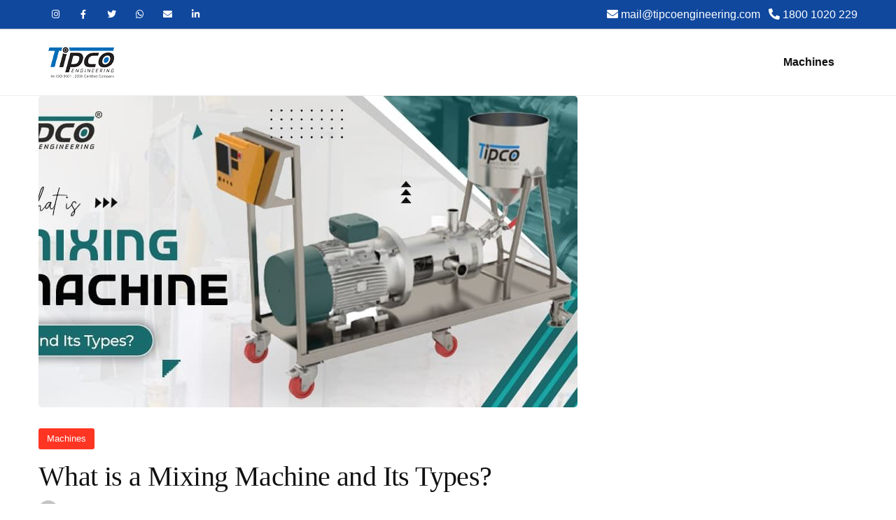

--- FILE ---
content_type: text/html; charset=UTF-8
request_url: https://tipcoengineering.com/blog/what-is-a-mixing-machine-and-its-types/
body_size: 15482
content:
<!DOCTYPE html>
  <html lang="en-US"> 
    <head>
        <meta charset="UTF-8">
        <meta name="viewport" content="width=device-width, initial-scale=1, maximum-scale=1">
		<meta name='robots' content='index, follow, max-image-preview:large, max-snippet:-1, max-video-preview:-1' />
	<style>img:is([sizes="auto" i], [sizes^="auto," i]) { contain-intrinsic-size: 3000px 1500px }</style>
	
	<!-- This site is optimized with the Yoast SEO plugin v21.6 - https://yoast.com/wordpress/plugins/seo/ -->
	<title>What is a Mixing Machine and Its Types? - Tipco Engineering</title>
	<meta name="description" content="What is mixing machine and its types: Paddle Mixers, Static Mixer, High Shear Mixer, Drum Mixer, Planetary Mixer, Homogenizer, Emulsifier," />
	<link rel="canonical" href="https://tipcoengineering.com/blog/what-is-a-mixing-machine-and-its-types/" />
	<meta property="og:locale" content="en_US" />
	<meta property="og:type" content="article" />
	<meta property="og:title" content="What is a Mixing Machine and Its Types? - Tipco Engineering" />
	<meta property="og:description" content="What is mixing machine and its types: Paddle Mixers, Static Mixer, High Shear Mixer, Drum Mixer, Planetary Mixer, Homogenizer, Emulsifier," />
	<meta property="og:url" content="https://tipcoengineering.com/blog/what-is-a-mixing-machine-and-its-types/" />
	<meta property="og:site_name" content="Tipco Engineering" />
	<meta property="article:published_time" content="2023-11-22T05:36:40+00:00" />
	<meta property="article:modified_time" content="2023-12-06T10:32:14+00:00" />
	<meta property="og:image" content="https://tipcoengineering.com/blog/wp-content/uploads/2023/11/What-is-Mixing-Machine-and-Its-Types.jpg" />
	<meta property="og:image:width" content="907" />
	<meta property="og:image:height" content="445" />
	<meta property="og:image:type" content="image/jpeg" />
	<meta name="author" content="admin" />
	<meta name="twitter:card" content="summary_large_image" />
	<meta name="twitter:label1" content="Written by" />
	<meta name="twitter:data1" content="admin" />
	<meta name="twitter:label2" content="Est. reading time" />
	<meta name="twitter:data2" content="3 minutes" />
	<script type="application/ld+json" class="yoast-schema-graph">{"@context":"https://schema.org","@graph":[{"@type":"Article","@id":"https://tipcoengineering.com/blog/what-is-a-mixing-machine-and-its-types/#article","isPartOf":{"@id":"https://tipcoengineering.com/blog/what-is-a-mixing-machine-and-its-types/"},"author":{"name":"admin","@id":"https://tipcoengineering.com/blog/#/schema/person/ec1d741374b9bca02a1286f2ac1d5960"},"headline":"What is a Mixing Machine and Its Types?","datePublished":"2023-11-22T05:36:40+00:00","dateModified":"2023-12-06T10:32:14+00:00","mainEntityOfPage":{"@id":"https://tipcoengineering.com/blog/what-is-a-mixing-machine-and-its-types/"},"wordCount":608,"commentCount":0,"publisher":{"@id":"https://tipcoengineering.com/blog/#organization"},"image":{"@id":"https://tipcoengineering.com/blog/what-is-a-mixing-machine-and-its-types/#primaryimage"},"thumbnailUrl":"https://tipcoengineering.com/blog/wp-content/uploads/2023/11/What-is-Mixing-Machine-and-Its-Types.jpg","articleSection":["Machines"],"inLanguage":"en-US","potentialAction":[{"@type":"CommentAction","name":"Comment","target":["https://tipcoengineering.com/blog/what-is-a-mixing-machine-and-its-types/#respond"]}]},{"@type":"WebPage","@id":"https://tipcoengineering.com/blog/what-is-a-mixing-machine-and-its-types/","url":"https://tipcoengineering.com/blog/what-is-a-mixing-machine-and-its-types/","name":"What is a Mixing Machine and Its Types? - Tipco Engineering","isPartOf":{"@id":"https://tipcoengineering.com/blog/#website"},"primaryImageOfPage":{"@id":"https://tipcoengineering.com/blog/what-is-a-mixing-machine-and-its-types/#primaryimage"},"image":{"@id":"https://tipcoengineering.com/blog/what-is-a-mixing-machine-and-its-types/#primaryimage"},"thumbnailUrl":"https://tipcoengineering.com/blog/wp-content/uploads/2023/11/What-is-Mixing-Machine-and-Its-Types.jpg","datePublished":"2023-11-22T05:36:40+00:00","dateModified":"2023-12-06T10:32:14+00:00","description":"What is mixing machine and its types: Paddle Mixers, Static Mixer, High Shear Mixer, Drum Mixer, Planetary Mixer, Homogenizer, Emulsifier,","breadcrumb":{"@id":"https://tipcoengineering.com/blog/what-is-a-mixing-machine-and-its-types/#breadcrumb"},"inLanguage":"en-US","potentialAction":[{"@type":"ReadAction","target":["https://tipcoengineering.com/blog/what-is-a-mixing-machine-and-its-types/"]}]},{"@type":"ImageObject","inLanguage":"en-US","@id":"https://tipcoengineering.com/blog/what-is-a-mixing-machine-and-its-types/#primaryimage","url":"https://tipcoengineering.com/blog/wp-content/uploads/2023/11/What-is-Mixing-Machine-and-Its-Types.jpg","contentUrl":"https://tipcoengineering.com/blog/wp-content/uploads/2023/11/What-is-Mixing-Machine-and-Its-Types.jpg","width":907,"height":445,"caption":"Mixing Machines, mixing machine price, mixing machine price in india"},{"@type":"BreadcrumbList","@id":"https://tipcoengineering.com/blog/what-is-a-mixing-machine-and-its-types/#breadcrumb","itemListElement":[{"@type":"ListItem","position":1,"name":"Home","item":"https://tipcoengineering.com/blog/"},{"@type":"ListItem","position":2,"name":"What is a Mixing Machine and Its Types?"}]},{"@type":"WebSite","@id":"https://tipcoengineering.com/blog/#website","url":"https://tipcoengineering.com/blog/","name":"Tipco Engineering","description":"Tipco Engineering","publisher":{"@id":"https://tipcoengineering.com/blog/#organization"},"potentialAction":[{"@type":"SearchAction","target":{"@type":"EntryPoint","urlTemplate":"https://tipcoengineering.com/blog/?s={search_term_string}"},"query-input":"required name=search_term_string"}],"inLanguage":"en-US"},{"@type":"Organization","@id":"https://tipcoengineering.com/blog/#organization","name":"Tipco Engineering","url":"https://tipcoengineering.com/blog/","logo":{"@type":"ImageObject","inLanguage":"en-US","@id":"https://tipcoengineering.com/blog/#/schema/logo/image/","url":"https://tipcoengineering.com/blog/wp-content/uploads/2022/10/Logo.png","contentUrl":"https://tipcoengineering.com/blog/wp-content/uploads/2022/10/Logo.png","width":122,"height":50,"caption":"Tipco Engineering"},"image":{"@id":"https://tipcoengineering.com/blog/#/schema/logo/image/"}},{"@type":"Person","@id":"https://tipcoengineering.com/blog/#/schema/person/ec1d741374b9bca02a1286f2ac1d5960","name":"admin","image":{"@type":"ImageObject","inLanguage":"en-US","@id":"https://tipcoengineering.com/blog/#/schema/person/image/","url":"https://secure.gravatar.com/avatar/263bb296ebcb224a313c70e59ea2d0914fc9ec877ed6d0ce7e0d748566f9027c?s=96&d=mm&r=g","contentUrl":"https://secure.gravatar.com/avatar/263bb296ebcb224a313c70e59ea2d0914fc9ec877ed6d0ce7e0d748566f9027c?s=96&d=mm&r=g","caption":"admin"},"description":"Tipco Engineering Works incorporated in 1985, primarily manufactures process plants and machinery required by the Chemical, Paint, Inks Pharmaceuticals, Minerals, Food, Polyester resins machines, Polyester Button and related Industries.","sameAs":["https://www.tipcoengineering.com/blog"],"url":"https://tipcoengineering.com/blog/author/admin/"}]}</script>
	<!-- / Yoast SEO plugin. -->


<link rel="alternate" type="application/rss+xml" title="Tipco Engineering &raquo; Feed" href="https://tipcoengineering.com/blog/feed/" />
<link rel="alternate" type="application/rss+xml" title="Tipco Engineering &raquo; Comments Feed" href="https://tipcoengineering.com/blog/comments/feed/" />
<link rel="alternate" type="application/rss+xml" title="Tipco Engineering &raquo; What is a Mixing Machine and Its Types? Comments Feed" href="https://tipcoengineering.com/blog/what-is-a-mixing-machine-and-its-types/feed/" />
<script type="text/javascript">
/* <![CDATA[ */
window._wpemojiSettings = {"baseUrl":"https:\/\/s.w.org\/images\/core\/emoji\/16.0.1\/72x72\/","ext":".png","svgUrl":"https:\/\/s.w.org\/images\/core\/emoji\/16.0.1\/svg\/","svgExt":".svg","source":{"concatemoji":"https:\/\/tipcoengineering.com\/blog\/wp-includes\/js\/wp-emoji-release.min.js?ver=6.8.3"}};
/*! This file is auto-generated */
!function(s,n){var o,i,e;function c(e){try{var t={supportTests:e,timestamp:(new Date).valueOf()};sessionStorage.setItem(o,JSON.stringify(t))}catch(e){}}function p(e,t,n){e.clearRect(0,0,e.canvas.width,e.canvas.height),e.fillText(t,0,0);var t=new Uint32Array(e.getImageData(0,0,e.canvas.width,e.canvas.height).data),a=(e.clearRect(0,0,e.canvas.width,e.canvas.height),e.fillText(n,0,0),new Uint32Array(e.getImageData(0,0,e.canvas.width,e.canvas.height).data));return t.every(function(e,t){return e===a[t]})}function u(e,t){e.clearRect(0,0,e.canvas.width,e.canvas.height),e.fillText(t,0,0);for(var n=e.getImageData(16,16,1,1),a=0;a<n.data.length;a++)if(0!==n.data[a])return!1;return!0}function f(e,t,n,a){switch(t){case"flag":return n(e,"\ud83c\udff3\ufe0f\u200d\u26a7\ufe0f","\ud83c\udff3\ufe0f\u200b\u26a7\ufe0f")?!1:!n(e,"\ud83c\udde8\ud83c\uddf6","\ud83c\udde8\u200b\ud83c\uddf6")&&!n(e,"\ud83c\udff4\udb40\udc67\udb40\udc62\udb40\udc65\udb40\udc6e\udb40\udc67\udb40\udc7f","\ud83c\udff4\u200b\udb40\udc67\u200b\udb40\udc62\u200b\udb40\udc65\u200b\udb40\udc6e\u200b\udb40\udc67\u200b\udb40\udc7f");case"emoji":return!a(e,"\ud83e\udedf")}return!1}function g(e,t,n,a){var r="undefined"!=typeof WorkerGlobalScope&&self instanceof WorkerGlobalScope?new OffscreenCanvas(300,150):s.createElement("canvas"),o=r.getContext("2d",{willReadFrequently:!0}),i=(o.textBaseline="top",o.font="600 32px Arial",{});return e.forEach(function(e){i[e]=t(o,e,n,a)}),i}function t(e){var t=s.createElement("script");t.src=e,t.defer=!0,s.head.appendChild(t)}"undefined"!=typeof Promise&&(o="wpEmojiSettingsSupports",i=["flag","emoji"],n.supports={everything:!0,everythingExceptFlag:!0},e=new Promise(function(e){s.addEventListener("DOMContentLoaded",e,{once:!0})}),new Promise(function(t){var n=function(){try{var e=JSON.parse(sessionStorage.getItem(o));if("object"==typeof e&&"number"==typeof e.timestamp&&(new Date).valueOf()<e.timestamp+604800&&"object"==typeof e.supportTests)return e.supportTests}catch(e){}return null}();if(!n){if("undefined"!=typeof Worker&&"undefined"!=typeof OffscreenCanvas&&"undefined"!=typeof URL&&URL.createObjectURL&&"undefined"!=typeof Blob)try{var e="postMessage("+g.toString()+"("+[JSON.stringify(i),f.toString(),p.toString(),u.toString()].join(",")+"));",a=new Blob([e],{type:"text/javascript"}),r=new Worker(URL.createObjectURL(a),{name:"wpTestEmojiSupports"});return void(r.onmessage=function(e){c(n=e.data),r.terminate(),t(n)})}catch(e){}c(n=g(i,f,p,u))}t(n)}).then(function(e){for(var t in e)n.supports[t]=e[t],n.supports.everything=n.supports.everything&&n.supports[t],"flag"!==t&&(n.supports.everythingExceptFlag=n.supports.everythingExceptFlag&&n.supports[t]);n.supports.everythingExceptFlag=n.supports.everythingExceptFlag&&!n.supports.flag,n.DOMReady=!1,n.readyCallback=function(){n.DOMReady=!0}}).then(function(){return e}).then(function(){var e;n.supports.everything||(n.readyCallback(),(e=n.source||{}).concatemoji?t(e.concatemoji):e.wpemoji&&e.twemoji&&(t(e.twemoji),t(e.wpemoji)))}))}((window,document),window._wpemojiSettings);
/* ]]> */
</script>
<style id='wp-emoji-styles-inline-css' type='text/css'>

	img.wp-smiley, img.emoji {
		display: inline !important;
		border: none !important;
		box-shadow: none !important;
		height: 1em !important;
		width: 1em !important;
		margin: 0 0.07em !important;
		vertical-align: -0.1em !important;
		background: none !important;
		padding: 0 !important;
	}
</style>
<link rel='stylesheet' id='wp-block-library-css' href='https://tipcoengineering.com/blog/wp-includes/css/dist/block-library/style.min.css?ver=6.8.3' type='text/css' media='all' />
<style id='wp-block-library-theme-inline-css' type='text/css'>
.wp-block-audio :where(figcaption){color:#555;font-size:13px;text-align:center}.is-dark-theme .wp-block-audio :where(figcaption){color:#ffffffa6}.wp-block-audio{margin:0 0 1em}.wp-block-code{border:1px solid #ccc;border-radius:4px;font-family:Menlo,Consolas,monaco,monospace;padding:.8em 1em}.wp-block-embed :where(figcaption){color:#555;font-size:13px;text-align:center}.is-dark-theme .wp-block-embed :where(figcaption){color:#ffffffa6}.wp-block-embed{margin:0 0 1em}.blocks-gallery-caption{color:#555;font-size:13px;text-align:center}.is-dark-theme .blocks-gallery-caption{color:#ffffffa6}:root :where(.wp-block-image figcaption){color:#555;font-size:13px;text-align:center}.is-dark-theme :root :where(.wp-block-image figcaption){color:#ffffffa6}.wp-block-image{margin:0 0 1em}.wp-block-pullquote{border-bottom:4px solid;border-top:4px solid;color:currentColor;margin-bottom:1.75em}.wp-block-pullquote cite,.wp-block-pullquote footer,.wp-block-pullquote__citation{color:currentColor;font-size:.8125em;font-style:normal;text-transform:uppercase}.wp-block-quote{border-left:.25em solid;margin:0 0 1.75em;padding-left:1em}.wp-block-quote cite,.wp-block-quote footer{color:currentColor;font-size:.8125em;font-style:normal;position:relative}.wp-block-quote:where(.has-text-align-right){border-left:none;border-right:.25em solid;padding-left:0;padding-right:1em}.wp-block-quote:where(.has-text-align-center){border:none;padding-left:0}.wp-block-quote.is-large,.wp-block-quote.is-style-large,.wp-block-quote:where(.is-style-plain){border:none}.wp-block-search .wp-block-search__label{font-weight:700}.wp-block-search__button{border:1px solid #ccc;padding:.375em .625em}:where(.wp-block-group.has-background){padding:1.25em 2.375em}.wp-block-separator.has-css-opacity{opacity:.4}.wp-block-separator{border:none;border-bottom:2px solid;margin-left:auto;margin-right:auto}.wp-block-separator.has-alpha-channel-opacity{opacity:1}.wp-block-separator:not(.is-style-wide):not(.is-style-dots){width:100px}.wp-block-separator.has-background:not(.is-style-dots){border-bottom:none;height:1px}.wp-block-separator.has-background:not(.is-style-wide):not(.is-style-dots){height:2px}.wp-block-table{margin:0 0 1em}.wp-block-table td,.wp-block-table th{word-break:normal}.wp-block-table :where(figcaption){color:#555;font-size:13px;text-align:center}.is-dark-theme .wp-block-table :where(figcaption){color:#ffffffa6}.wp-block-video :where(figcaption){color:#555;font-size:13px;text-align:center}.is-dark-theme .wp-block-video :where(figcaption){color:#ffffffa6}.wp-block-video{margin:0 0 1em}:root :where(.wp-block-template-part.has-background){margin-bottom:0;margin-top:0;padding:1.25em 2.375em}
</style>
<style id='classic-theme-styles-inline-css' type='text/css'>
/*! This file is auto-generated */
.wp-block-button__link{color:#fff;background-color:#32373c;border-radius:9999px;box-shadow:none;text-decoration:none;padding:calc(.667em + 2px) calc(1.333em + 2px);font-size:1.125em}.wp-block-file__button{background:#32373c;color:#fff;text-decoration:none}
</style>
<style id='global-styles-inline-css' type='text/css'>
:root{--wp--preset--aspect-ratio--square: 1;--wp--preset--aspect-ratio--4-3: 4/3;--wp--preset--aspect-ratio--3-4: 3/4;--wp--preset--aspect-ratio--3-2: 3/2;--wp--preset--aspect-ratio--2-3: 2/3;--wp--preset--aspect-ratio--16-9: 16/9;--wp--preset--aspect-ratio--9-16: 9/16;--wp--preset--color--black: #000000;--wp--preset--color--cyan-bluish-gray: #abb8c3;--wp--preset--color--white: #ffffff;--wp--preset--color--pale-pink: #f78da7;--wp--preset--color--vivid-red: #cf2e2e;--wp--preset--color--luminous-vivid-orange: #ff6900;--wp--preset--color--luminous-vivid-amber: #fcb900;--wp--preset--color--light-green-cyan: #7bdcb5;--wp--preset--color--vivid-green-cyan: #00d084;--wp--preset--color--pale-cyan-blue: #8ed1fc;--wp--preset--color--vivid-cyan-blue: #0693e3;--wp--preset--color--vivid-purple: #9b51e0;--wp--preset--gradient--vivid-cyan-blue-to-vivid-purple: linear-gradient(135deg,rgba(6,147,227,1) 0%,rgb(155,81,224) 100%);--wp--preset--gradient--light-green-cyan-to-vivid-green-cyan: linear-gradient(135deg,rgb(122,220,180) 0%,rgb(0,208,130) 100%);--wp--preset--gradient--luminous-vivid-amber-to-luminous-vivid-orange: linear-gradient(135deg,rgba(252,185,0,1) 0%,rgba(255,105,0,1) 100%);--wp--preset--gradient--luminous-vivid-orange-to-vivid-red: linear-gradient(135deg,rgba(255,105,0,1) 0%,rgb(207,46,46) 100%);--wp--preset--gradient--very-light-gray-to-cyan-bluish-gray: linear-gradient(135deg,rgb(238,238,238) 0%,rgb(169,184,195) 100%);--wp--preset--gradient--cool-to-warm-spectrum: linear-gradient(135deg,rgb(74,234,220) 0%,rgb(151,120,209) 20%,rgb(207,42,186) 40%,rgb(238,44,130) 60%,rgb(251,105,98) 80%,rgb(254,248,76) 100%);--wp--preset--gradient--blush-light-purple: linear-gradient(135deg,rgb(255,206,236) 0%,rgb(152,150,240) 100%);--wp--preset--gradient--blush-bordeaux: linear-gradient(135deg,rgb(254,205,165) 0%,rgb(254,45,45) 50%,rgb(107,0,62) 100%);--wp--preset--gradient--luminous-dusk: linear-gradient(135deg,rgb(255,203,112) 0%,rgb(199,81,192) 50%,rgb(65,88,208) 100%);--wp--preset--gradient--pale-ocean: linear-gradient(135deg,rgb(255,245,203) 0%,rgb(182,227,212) 50%,rgb(51,167,181) 100%);--wp--preset--gradient--electric-grass: linear-gradient(135deg,rgb(202,248,128) 0%,rgb(113,206,126) 100%);--wp--preset--gradient--midnight: linear-gradient(135deg,rgb(2,3,129) 0%,rgb(40,116,252) 100%);--wp--preset--font-size--small: 13px;--wp--preset--font-size--medium: 20px;--wp--preset--font-size--large: 36px;--wp--preset--font-size--x-large: 42px;--wp--preset--spacing--20: 0.44rem;--wp--preset--spacing--30: 0.67rem;--wp--preset--spacing--40: 1rem;--wp--preset--spacing--50: 1.5rem;--wp--preset--spacing--60: 2.25rem;--wp--preset--spacing--70: 3.38rem;--wp--preset--spacing--80: 5.06rem;--wp--preset--shadow--natural: 6px 6px 9px rgba(0, 0, 0, 0.2);--wp--preset--shadow--deep: 12px 12px 50px rgba(0, 0, 0, 0.4);--wp--preset--shadow--sharp: 6px 6px 0px rgba(0, 0, 0, 0.2);--wp--preset--shadow--outlined: 6px 6px 0px -3px rgba(255, 255, 255, 1), 6px 6px rgba(0, 0, 0, 1);--wp--preset--shadow--crisp: 6px 6px 0px rgba(0, 0, 0, 1);}:where(.is-layout-flex){gap: 0.5em;}:where(.is-layout-grid){gap: 0.5em;}body .is-layout-flex{display: flex;}.is-layout-flex{flex-wrap: wrap;align-items: center;}.is-layout-flex > :is(*, div){margin: 0;}body .is-layout-grid{display: grid;}.is-layout-grid > :is(*, div){margin: 0;}:where(.wp-block-columns.is-layout-flex){gap: 2em;}:where(.wp-block-columns.is-layout-grid){gap: 2em;}:where(.wp-block-post-template.is-layout-flex){gap: 1.25em;}:where(.wp-block-post-template.is-layout-grid){gap: 1.25em;}.has-black-color{color: var(--wp--preset--color--black) !important;}.has-cyan-bluish-gray-color{color: var(--wp--preset--color--cyan-bluish-gray) !important;}.has-white-color{color: var(--wp--preset--color--white) !important;}.has-pale-pink-color{color: var(--wp--preset--color--pale-pink) !important;}.has-vivid-red-color{color: var(--wp--preset--color--vivid-red) !important;}.has-luminous-vivid-orange-color{color: var(--wp--preset--color--luminous-vivid-orange) !important;}.has-luminous-vivid-amber-color{color: var(--wp--preset--color--luminous-vivid-amber) !important;}.has-light-green-cyan-color{color: var(--wp--preset--color--light-green-cyan) !important;}.has-vivid-green-cyan-color{color: var(--wp--preset--color--vivid-green-cyan) !important;}.has-pale-cyan-blue-color{color: var(--wp--preset--color--pale-cyan-blue) !important;}.has-vivid-cyan-blue-color{color: var(--wp--preset--color--vivid-cyan-blue) !important;}.has-vivid-purple-color{color: var(--wp--preset--color--vivid-purple) !important;}.has-black-background-color{background-color: var(--wp--preset--color--black) !important;}.has-cyan-bluish-gray-background-color{background-color: var(--wp--preset--color--cyan-bluish-gray) !important;}.has-white-background-color{background-color: var(--wp--preset--color--white) !important;}.has-pale-pink-background-color{background-color: var(--wp--preset--color--pale-pink) !important;}.has-vivid-red-background-color{background-color: var(--wp--preset--color--vivid-red) !important;}.has-luminous-vivid-orange-background-color{background-color: var(--wp--preset--color--luminous-vivid-orange) !important;}.has-luminous-vivid-amber-background-color{background-color: var(--wp--preset--color--luminous-vivid-amber) !important;}.has-light-green-cyan-background-color{background-color: var(--wp--preset--color--light-green-cyan) !important;}.has-vivid-green-cyan-background-color{background-color: var(--wp--preset--color--vivid-green-cyan) !important;}.has-pale-cyan-blue-background-color{background-color: var(--wp--preset--color--pale-cyan-blue) !important;}.has-vivid-cyan-blue-background-color{background-color: var(--wp--preset--color--vivid-cyan-blue) !important;}.has-vivid-purple-background-color{background-color: var(--wp--preset--color--vivid-purple) !important;}.has-black-border-color{border-color: var(--wp--preset--color--black) !important;}.has-cyan-bluish-gray-border-color{border-color: var(--wp--preset--color--cyan-bluish-gray) !important;}.has-white-border-color{border-color: var(--wp--preset--color--white) !important;}.has-pale-pink-border-color{border-color: var(--wp--preset--color--pale-pink) !important;}.has-vivid-red-border-color{border-color: var(--wp--preset--color--vivid-red) !important;}.has-luminous-vivid-orange-border-color{border-color: var(--wp--preset--color--luminous-vivid-orange) !important;}.has-luminous-vivid-amber-border-color{border-color: var(--wp--preset--color--luminous-vivid-amber) !important;}.has-light-green-cyan-border-color{border-color: var(--wp--preset--color--light-green-cyan) !important;}.has-vivid-green-cyan-border-color{border-color: var(--wp--preset--color--vivid-green-cyan) !important;}.has-pale-cyan-blue-border-color{border-color: var(--wp--preset--color--pale-cyan-blue) !important;}.has-vivid-cyan-blue-border-color{border-color: var(--wp--preset--color--vivid-cyan-blue) !important;}.has-vivid-purple-border-color{border-color: var(--wp--preset--color--vivid-purple) !important;}.has-vivid-cyan-blue-to-vivid-purple-gradient-background{background: var(--wp--preset--gradient--vivid-cyan-blue-to-vivid-purple) !important;}.has-light-green-cyan-to-vivid-green-cyan-gradient-background{background: var(--wp--preset--gradient--light-green-cyan-to-vivid-green-cyan) !important;}.has-luminous-vivid-amber-to-luminous-vivid-orange-gradient-background{background: var(--wp--preset--gradient--luminous-vivid-amber-to-luminous-vivid-orange) !important;}.has-luminous-vivid-orange-to-vivid-red-gradient-background{background: var(--wp--preset--gradient--luminous-vivid-orange-to-vivid-red) !important;}.has-very-light-gray-to-cyan-bluish-gray-gradient-background{background: var(--wp--preset--gradient--very-light-gray-to-cyan-bluish-gray) !important;}.has-cool-to-warm-spectrum-gradient-background{background: var(--wp--preset--gradient--cool-to-warm-spectrum) !important;}.has-blush-light-purple-gradient-background{background: var(--wp--preset--gradient--blush-light-purple) !important;}.has-blush-bordeaux-gradient-background{background: var(--wp--preset--gradient--blush-bordeaux) !important;}.has-luminous-dusk-gradient-background{background: var(--wp--preset--gradient--luminous-dusk) !important;}.has-pale-ocean-gradient-background{background: var(--wp--preset--gradient--pale-ocean) !important;}.has-electric-grass-gradient-background{background: var(--wp--preset--gradient--electric-grass) !important;}.has-midnight-gradient-background{background: var(--wp--preset--gradient--midnight) !important;}.has-small-font-size{font-size: var(--wp--preset--font-size--small) !important;}.has-medium-font-size{font-size: var(--wp--preset--font-size--medium) !important;}.has-large-font-size{font-size: var(--wp--preset--font-size--large) !important;}.has-x-large-font-size{font-size: var(--wp--preset--font-size--x-large) !important;}
:where(.wp-block-post-template.is-layout-flex){gap: 1.25em;}:where(.wp-block-post-template.is-layout-grid){gap: 1.25em;}
:where(.wp-block-columns.is-layout-flex){gap: 2em;}:where(.wp-block-columns.is-layout-grid){gap: 2em;}
:root :where(.wp-block-pullquote){font-size: 1.5em;line-height: 1.6;}
</style>
<link rel='stylesheet' id='font-awesomelib-css' href='https://tipcoengineering.com/blog/wp-content/themes/kiante/assets/css/font-awesome.css?ver=6.8.3' type='text/css' media='all' />
<link rel='stylesheet' id='icon-font-css' href='https://tipcoengineering.com/blog/wp-content/themes/kiante/assets/css/icon-font.css?ver=6.8.3' type='text/css' media='all' />
<link rel='stylesheet' id='remixicon-css' href='https://tipcoengineering.com/blog/wp-content/themes/kiante/assets/css/remixicon.css?ver=6.8.3' type='text/css' media='all' />
<link rel='stylesheet' id='animate-css' href='https://tipcoengineering.com/blog/wp-content/themes/kiante/assets/css/animate.css?ver=6.8.3' type='text/css' media='all' />
<link rel='stylesheet' id='magnific-popup-css' href='https://tipcoengineering.com/blog/wp-content/themes/kiante/assets/css/magnific-popup.css?ver=6.8.3' type='text/css' media='all' />
<link rel='stylesheet' id='owl-carousel-css' href='https://tipcoengineering.com/blog/wp-content/themes/kiante/assets/css/owl.carousel.min.css?ver=6.8.3' type='text/css' media='all' />
<link rel='stylesheet' id='owl-theme-css' href='https://tipcoengineering.com/blog/wp-content/themes/kiante/assets/css/owl.theme.min.css?ver=6.8.3' type='text/css' media='all' />
<link rel='stylesheet' id='slick-css' href='https://tipcoengineering.com/blog/wp-content/themes/kiante/assets/css/slick.css?ver=6.8.3' type='text/css' media='all' />
<link rel='stylesheet' id='slicknav-css' href='https://tipcoengineering.com/blog/wp-content/themes/kiante/assets/css/slicknav.css?ver=6.8.3' type='text/css' media='all' />
<link rel='stylesheet' id='swiper-css' href='https://tipcoengineering.com/blog/wp-content/plugins/elementor/assets/lib/swiper/css/swiper.min.css?ver=5.3.6' type='text/css' media='all' />
<link rel='stylesheet' id='flickity-css' href='https://tipcoengineering.com/blog/wp-content/themes/kiante/assets/css/flickity.min.css?ver=6.8.3' type='text/css' media='all' />
<link rel='stylesheet' id='bootstrap-css' href='https://tipcoengineering.com/blog/wp-content/themes/kiante/assets/css/bootstrap.min.css?ver=4.0' type='text/css' media='all' />
<link rel='stylesheet' id='theme-fonts-css' href='https://tipcoengineering.com/blog/wp-content/themes/kiante/assets/css/theme-fonts.css?ver=1.0' type='text/css' media='all' />
<link rel='stylesheet' id='kiante-main-css' href='https://tipcoengineering.com/blog/wp-content/themes/kiante/assets/css/main.css?ver=6.8.3' type='text/css' media='all' />
<link rel='stylesheet' id='kiante-responsive-css' href='https://tipcoengineering.com/blog/wp-content/themes/kiante/assets/css/responsive.css?ver=6.8.3' type='text/css' media='all' />
<link rel='stylesheet' id='kiante-style-css' href='https://tipcoengineering.com/blog/wp-content/themes/kiante/style.css?ver=6.8.3' type='text/css' media='all' />
<link rel='stylesheet' id='kiante-custom-style-css' href='https://tipcoengineering.com/blog/wp-content/themes/kiante/assets/css/custom-style.css?ver=6.8.3' type='text/css' media='all' />
<style id='kiante-custom-style-inline-css' type='text/css'>

					.cat-item-1 span.post_count {background-color : #FFFFFF !important;} 
				
</style>
<script type="text/javascript" src="https://tipcoengineering.com/blog/wp-includes/js/jquery/jquery.min.js?ver=3.7.1" id="jquery-core-js"></script>
<script type="text/javascript" src="https://tipcoengineering.com/blog/wp-includes/js/jquery/jquery-migrate.min.js?ver=3.4.1" id="jquery-migrate-js"></script>
<link rel="https://api.w.org/" href="https://tipcoengineering.com/blog/wp-json/" /><link rel="alternate" title="JSON" type="application/json" href="https://tipcoengineering.com/blog/wp-json/wp/v2/posts/1853" /><link rel="EditURI" type="application/rsd+xml" title="RSD" href="https://tipcoengineering.com/blog/xmlrpc.php?rsd" />
<meta name="generator" content="WordPress 6.8.3" />
<link rel='shortlink' href='https://tipcoengineering.com/blog/?p=1853' />
<link rel="alternate" title="oEmbed (JSON)" type="application/json+oembed" href="https://tipcoengineering.com/blog/wp-json/oembed/1.0/embed?url=https%3A%2F%2Ftipcoengineering.com%2Fblog%2Fwhat-is-a-mixing-machine-and-its-types%2F" />
<link rel="alternate" title="oEmbed (XML)" type="text/xml+oembed" href="https://tipcoengineering.com/blog/wp-json/oembed/1.0/embed?url=https%3A%2F%2Ftipcoengineering.com%2Fblog%2Fwhat-is-a-mixing-machine-and-its-types%2F&#038;format=xml" />
<meta name="generator" content="Elementor 3.18.0; features: e_dom_optimization, e_optimized_assets_loading, e_optimized_css_loading, additional_custom_breakpoints, block_editor_assets_optimize, e_image_loading_optimization; settings: css_print_method-external, google_font-enabled, font_display-auto">
<link rel="icon" href="https://tipcoengineering.com/blog/wp-content/uploads/2022/10/cropped-favIcon-32x32.png" sizes="32x32" />
<link rel="icon" href="https://tipcoengineering.com/blog/wp-content/uploads/2022/10/cropped-favIcon-192x192.png" sizes="192x192" />
<link rel="apple-touch-icon" href="https://tipcoengineering.com/blog/wp-content/uploads/2022/10/cropped-favIcon-180x180.png" />
<meta name="msapplication-TileImage" content="https://tipcoengineering.com/blog/wp-content/uploads/2022/10/cropped-favIcon-270x270.png" />
    </head>
	
	
    <body class="wp-singular post-template-default single single-post postid-1853 single-format-standard wp-custom-logo wp-theme-kiante sidebar-active elementor-default elementor-kit-6" >
		
		
		<!-- Theme Preloader -->
		

		<div class="body-inner-content">
      
		
<header id="theme-header-one" class="theme_header__main header-style-one">
	
		<div class="top-header-area">
		<div class="container">
			<div class="row align-items-center">
				<div class="col-md-6 col-sm-6 text-left">
					
					
										
					<div class="htop_social">
					
										
					
						<a href="#" target="_blank" class="social-list__link"><i class="fab fa-instagram"></i></a>
						
						
										
					
						<a href="#" target="_blank" class="social-list__link"><i class="fab fa-facebook-f"></i></a>
						
						
										
					
						<a href="#" target="_blank" class="social-list__link"><i class="fab fa-twitter"></i></a>
						
						
										
					
						<a href="#" target="_blank" class="social-list__link"><i class="fab fa-whatsapp"></i></a>
						
						
										
					
						<a href="#" target="_blank" class="social-list__link"><i class="fas fa-envelope"></i></a>
						
						
										
					
						<a href="#" target="_blank" class="social-list__link"><i class="fab fa-linkedin-in"></i></a>
						
						
					
					
					</div>
					
										
					
				</div>
				<div class="col-md-6 col-sm-6 text-right header-top-right-box">
					<div>
						<a href="mailto:mail@tipcoengineering.com" class="d-inline text-white mr-2"><i class="fa fa-envelope"></i> mail@tipcoengineering.com</a>
						<a href="tel:1800 1020 229" class="d-inline text-white"><i class="fa fa-phone-alt"></i> 1800 1020 229</a>
					</div>
										
										
				</div>
			</div>
		</div>	
	</div>
		
	
	
	<div class="logo-area">
		<div class="container">
			<div class="row align-items-center">
				<div class="col-lg-2 col-md-12">
				
					<div class="logo theme-logo">
													<a href="https://tipcoengineering.com/blog/" class="logo">
									<img class="img-fluid" src="https://www.tipcoengineering.com/blog/wp-content/uploads/2022/10/Logo.png" alt="">
								</a>
						    					</div>

				</div>
				
				<div class="col-lg-10 col-md-12 nav-design-one text-right">
					<div class="nav-menu-wrapper nav-menu-wrapper-two">
						<div class="container nav-wrapp-one">
							<div class="kiante-responsive-menu"></div>
							<div class="mainmenu">
								<div class="menu-main-menu-container"><ul id="primary-menu" class="menu"><li id="menu-item-1812" class="menu-item menu-item-type-taxonomy menu-item-object-category current-post-ancestor current-menu-parent current-post-parent menu-item-1812"><a href="https://tipcoengineering.com/blog/category/machines/">Machines</a></li>
</ul></div>							</div>
						</div>
					</div>	
				</div>
				
				
<!-- 				<div class="col-lg-1">
					<div class="header-right-content text-right">
					
						
						<div class="header-search-box header-search-two">
						<a href="#" class="search-box-btn"><i class="icofont-search-1"></i></a>
						</div>

					</div>
				</div> -->

			</div>
		</div>
	</div>

	
</header>


<div class="body-overlay" id="body-overlay"></div>

<!-- search popup area start -->
<div class="search-popup" id="search-popup">
	<form role="search" method="get" id="searchform" class="search-form" action="https://tipcoengineering.com/blog/">
		<div class="form-group">
			<input type="text" class="search-input" value="" name="s" id="s" placeholder="Search....." required />
		</div>
			<button type="submit" id="searchsubmit" class="search-button submit-btn"><i class="icofont-search-1"></i></button>
	</form>							
</div>
<!-- search Popup end-->

		

	

<div id="main-content" class="bloglayout__One main-container blog-single post-layout-style2 single-one-bwrap"  role="main">
	<div class="container">
		<div class="row single-blog-content">

		<div class="col-lg-8 col-md-12">
		
			<article id="post-1853" class="post-content post-single post-1853 post type-post status-publish format-standard has-post-thumbnail hentry category-machines">

				<div class="blog_layout_one_Top">
					<div class="post-header-style1">
						<header class="entry-header clearfix single-blog-header">
						
						
												<div class="post-featured-image">
													<img class="img-fluid" src="https://tipcoengineering.com/blog/wp-content/uploads/2023/11/What-is-Mixing-Machine-and-Its-Types-770x445.jpg" alt="What is a Mixing Machine and Its Types?">
													</div>
										
												<div class="blog-post-cat sblog_catt_design">
						 
   
	 

	
	<a class="news-cat_Name" href="https://tipcoengineering.com/blog/category/machines/" style="background-color:#FF3524;">
		Machines	</a>
   
							</div>
							
						
						<h1 class="post-title single_blog_inner__Title">
						What is a Mixing Machine and Its Types?						</h1>

						<div class="single-top-meta-wrapper">
						
							<div class="single-meta-left-infos">
								
								<div class="author-name">
									<div class="post_grid_author_img"><img alt='' src='https://secure.gravatar.com/avatar/263bb296ebcb224a313c70e59ea2d0914fc9ec877ed6d0ce7e0d748566f9027c?s=21&#038;d=mm&#038;r=g' srcset='https://secure.gravatar.com/avatar/263bb296ebcb224a313c70e59ea2d0914fc9ec877ed6d0ce7e0d748566f9027c?s=42&#038;d=mm&#038;r=g 2x' class='avatar avatar-21 photo' height='21' width='21' decoding='async'/><a href="https://tipcoengineering.com/blog/author/admin/">admin</a></div>								</div>
							
								<div class="date-box">
								Nov 22, 2023								</div>
									
							</div>			
						</div>			
						</header>
					</div>  

				</div>
							
				<div class="theme-blog-details">
				
				<div class="post-body clearfix single-blog-header single-blog-inner blog-single-block blog-details-content">
					<!-- Article content -->
					<div class="entry-content clearfix">
						
						<p><span style="font-weight: 400;">The purpose of industrial mixers is to combine multiple components into a single product. </span><a href="https://tipcoengineering.com/application/mixing"><span style="font-weight: 400;">Mixers are machines</span></a><span style="font-weight: 400;"> that can blend just about any solid or liquid ingredient.</span></p>
<p><span style="font-weight: 400;">They have widespread manufacturing and processing applications. Thanks to their robust motors and blades, mixers can handle a wide range of substances. The cosmetics industry, the pharmaceutical industry, laboratories, the food and beverage industry, the pulp and paper industry, the automotive industry, the water treatment industry, the adhesive and sealant industry, and many more use these machines. Mixers have become more powerful, efficient, and flexible over the past century. They&#8217;ve also improved to the point where they can absorb much material without breaking down. </span></p>
<h2><span style="font-weight: 400;">Here, we will discuss the different types of industrial Mixing Machines.</span></h2>
<h3><span style="font-weight: 400;">Paddle Mixers</span></h3>
<p><span style="font-weight: 400;">Dry, brittle materials, sludges, and slurries can all be mixed, blended, and conditioned with the help of paddle mixers, which are a special kind of agitator. A horizontal axis serves as the centre of rotation for its hefty paddles.</span></p>
<h3><span style="font-weight: 400;">Static Mixer</span></h3>
<p><span style="font-weight: 400;">Blades in static mixers are typically flat, thin, and ribbon-shaped. Static mixers are so-called because they don&#8217;t have any moving parts. Static mixers have strategically placed blockages to communicate the materials. Because of the blades&#8217; straightforward design, they are both hygienic and low-maintenance.</span></p>
<h3><span style="font-weight: 400;">High Shear Mixer</span></h3>
<p><span style="font-weight: 400;">Unlike static mixers, high-shear mixers operate at high speeds to accomplish a wide range of tasks, including reducing particle size, disintegration of solids, dispersion of liquids, emulsification, and homogenization of different substances. </span></p>
<h3><span style="font-weight: 400;">Drum Mixer</span></h3>
<p><span style="font-weight: 400;">Materials with a low to medium viscosity, like cement or adhesives, are ideal for use in drum mixers. Materials with widely varying particle sizes can be mixed in these rotating 55-gallon drums.</span></p>
<h3><span style="font-weight: 400;">Planetary Mixer</span></h3>
<p><span style="font-weight: 400;">In the kitchen or the lab, planetary mixers serve as agitators. The name comes from the way the contents of the bowl of a mixer move in a circular or elliptical pattern as it mixes.</span></p>
<p><b>Also Read: </b><a href="https://tipcoengineering.com/blog/what-is-a-high-speed-disperser-and-how-to-use/"><span style="font-weight: 400;">What is a High speed Disperser and how to use it?</span></a></p>
<p><strong>Also Read:</strong> <a href="https://tipcoengineering.com/blog/difference-between-twin-shaft-mixer-and-planetary-mixer/">What is the difference between a twin shaft mixer and planetary mixer?</a></p>
<h3><span style="font-weight: 400;">Homogenizer</span></h3>
<p><span style="font-weight: 400;">Homogenizers are machines that thoroughly mix and crush substances. High-quality liquid and soluble products like oil, cosmetics, pharmaceuticals, and food require specialized industrial homogenizers.</span></p>
<h3><span style="font-weight: 400;">Emulsifier</span></h3>
<p><span style="font-weight: 400;">Emulsifiers are similar to homogenizers; it&#8217;s a high-velocity mixer that uses a perforated screen to mix materials that are otherwise highly difficult to blend.</span></p>
<h3><span style="font-weight: 400;">Batch Mixer</span></h3>
<p><span style="font-weight: 400;">Materials that require different amounts of time in the mixer are best blended using a batch mixer. After processing one batch of ingredients, the mixers are emptied and refilled for the next batch. You should check the </span><a href="https://tipcoengineering.com/application/mixing"><span style="font-weight: 400;">mixing machine price</span></a><span style="font-weight: 400;"> before purchasing.</span></p>
<h3><span style="font-weight: 400;">Ribbon Mixer</span></h3>
<p><span style="font-weight: 400;">Since there are no moving parts in a ribbon mixer, it cannot produce any motion. Instead, mixed materials must go around the flat, thin blades, which act as immovable roadblocks. This procedure permits the materials to combine and meld.</span></p>
<h3><span style="font-weight: 400;">Industrial Mixer</span></h3>
<p><span style="font-weight: 400;">The components of an industrial mixer are a large vat or tank to hold the materials and blades to agitate them with force. Large-scale commercial production typically employs industrial mixers due to their capacity to process materials in bulk.</span></p>
<h3><span style="font-weight: 400;">Portable Mixer</span></h3>
<p><span style="font-weight: 400;">When on-site mixing and blending are required, portable mixers can bring the necessary equipment to the work area.</span></p>
<h2><span style="font-weight: 400;">Conclusion</span></h2>
<p><span style="font-weight: 400;">Automatic industrial mixers ensure high productivity and accuracy in manufacturing. Because of its adaptability, blending ingredients for pharmaceuticals and food is much easier, guaranteeing consistent quality. Technological advancement and increased output are all thanks to these machines. As manufacturing techniques improve, industrial mixing machines become crucial for ensuring quality and uniformity. Tipco Engineering will provide the best mixing machine price in India.</span></p>
						
						

					</div>
				</div>
				
				</div>
							
			</article>
			   
									    
	<div class="theme_blog_navigation__Wrap">
    <div class="row">

            <div class="col-sm-6">
        <div class="theme_blog_Nav post_nav_Left ">
                      <div class="theme_blog_nav_Img prev_nav_left_Img">
              <img width="770" height="445" src="https://tipcoengineering.com/blog/wp-content/uploads/2023/11/What-is-High-Speed-Disperser-and-How-To-Used-770x445.jpg" class="attachment-post-thumbnail size-post-thumbnail wp-post-image" alt="high speed disperser, High Speed Disperser Machine, Disperser Machine, Disperser machine Manufacturer" />            </div>
                    <div class="theme_blog_nav_Inner">
            <div class="theme_blog_nav_Label">
			
								Previous Post			
			</div>
            <h3 class="theme_blog_nav_Title"><a href="https://tipcoengineering.com/blog/what-is-a-high-speed-disperser-and-how-to-use/" rel="prev">What is a High Speed Disperser and How To Use?</a></h3>
          </div>
        </div>

      </div>
	  
            	  
      <div class="col-sm-6">
	  
        <div class="theme_blog_Nav post_nav_Right ">
                      <div class="theme_blog_nav_Img prev_nav_Right_Img">
             <img width="770" height="445" src="https://tipcoengineering.com/blog/wp-content/uploads/2023/11/What-are-the-componenets-of-Mixing-Machine-770x445.jpg" class="attachment-post-thumbnail size-post-thumbnail wp-post-image" alt="mixing machine, mixing machine price, components of mixing machine" />            </div>
                    <div class="theme_blog_Inner">
            <div class="theme_blog_nav_Label">
			
						Next Post			
			</div>
            <h3 class="theme_blog_nav_Title"><a href="https://tipcoengineering.com/blog/what-are-the-components-of-a-mixing-machine/" rel="next">What Are The Components Of A Mixing Machine?</a></h3>
          </div>
        </div>
      </div>
      

    </div>
    </div>

  				
				

<div id="comments" class="blog-post-comment">

	
		<div id="respond" class="comment-respond">
		<h3 id="reply-title" class="comment-reply-title">Leave a Reply <small><a rel="nofollow" id="cancel-comment-reply-link" href="/blog/what-is-a-mixing-machine-and-its-types/#respond" style="display:none;">Cancel reply</a></small></h3><form action="https://tipcoengineering.com/blog/wp-comments-post.php" method="post" id="commentform" class="comment-form"><p class="comment-notes"><span id="email-notes">Your email address will not be published.</span> <span class="required-field-message">Required fields are marked <span class="required">*</span></span></p><div class="comment-info row"><div class="col-md-6"><input placeholder="Enter Name" id="author" class="form-control" name="author" type="text" value="" size="30" aria-required='true' /></div><div class="col-md-6">
<input placeholder="Enter Email" id="email" name="email" class="form-control" type="email" value="" size="30" aria-required='true' /></div>
<div class="col-md-12"><input placeholder="Enter Website" id="url" name="url" class="form-control" type="url" value="" size="30" /></div></div>
<p class="comment-form-cookies-consent"><input id="wp-comment-cookies-consent" name="wp-comment-cookies-consent" type="checkbox" value="yes" /> <label for="wp-comment-cookies-consent">Save my name, email, and website in this browser for the next time I comment.</label></p>

			<div class="row">
				<div class="col-md-12 ">
					<textarea class="form-control msg-box" placeholder="Enter Comments" id="comment" name="comment" cols="45" rows="8" aria-required="true"></textarea>
				</div>
				<div class="clearfix"></div>
			</div>
		<p class="form-submit"><input name="submit" type="submit" id="submit" class="btn-comments btn btn-primary" value="Post Comment" /> <input type='hidden' name='comment_post_ID' value='1853' id='comment_post_ID' />
<input type='hidden' name='comment_parent' id='comment_parent' value='0' />
</p></form>	</div><!-- #respond -->
	
</div><!-- #comments -->
							</div>
					
			

   <div class="col-lg-4 col-md-12">
      <div id="sidebar" class="sidebar blog-sidebar">
         <div id="block-3" class="widget widget_block">
<div class="wp-block-group"><div class="wp-block-group__inner-container is-layout-flow wp-block-group-is-layout-flow"></div></div>
</div><div id="block-4" class="widget widget_block">
<div class="wp-block-group"><div class="wp-block-group__inner-container is-layout-flow wp-block-group-is-layout-flow"></div></div>
</div><div id="block-5" class="widget widget_block">
<div class="wp-block-group"><div class="wp-block-group__inner-container is-layout-flow wp-block-group-is-layout-flow"></div></div>
</div><div id="block-6" class="widget widget_block">
<div class="wp-block-group"><div class="wp-block-group__inner-container is-layout-flow wp-block-group-is-layout-flow"></div></div>
</div><div id="block-7" class="widget widget_block">
<div class="wp-block-group"><div class="wp-block-group__inner-container is-layout-flow wp-block-group-is-layout-flow"></div></div>
</div>      </div> 
   </div>

		</div>
		
				<div class="theme_related_posts_Wrapper">
			
			<div class="row">
				<div class="col-md-12">
					<div class="theme_related_post_Grid"><h2>Related Posts</h2><div class="theme_post_grid__Slider_Wrapperr news_post_grid_design post-grid-wrapper-one post-gridstyle-one post-gridstyle-two"><div class="theme_post_grid__Slider related-posts-slider row">	
    

			<div class="col-md-4">	
			
				<div class="post-grid-wrapper-one-inner post-grid-wrapper-two-inner">
				
					<div class="grid-thumbnail-one-wrap grid-thumbnail-two-wrap">
						<a href="https://tipcoengineering.com/blog/liquid-powder-mixing-machine/" class="post-grid-thumbnail-one post-grid-thumbnail-two">
							<img src="https://tipcoengineering.com/blog/wp-content/uploads/2022/10/Liquid-Powder-Mixing-Machine-1.png" alt="Liquid Powder Mixing Machine Solutions for Industries">
						</a>
					</div>
				
					<div class="post-grid-content-one post-grid-content-two">
						
						
						<h2 class="post-title">
							<a href="https://tipcoengineering.com/blog/liquid-powder-mixing-machine/">Liquid Powder Mixing Machine Solutions for Industries</a>
						</h2>

						<div class="post-meta-items">
						

						<div class="author-name">
							<div class="post_grid_author_img"><img alt='' src='https://secure.gravatar.com/avatar/263bb296ebcb224a313c70e59ea2d0914fc9ec877ed6d0ce7e0d748566f9027c?s=21&#038;d=mm&#038;r=g' srcset='https://secure.gravatar.com/avatar/263bb296ebcb224a313c70e59ea2d0914fc9ec877ed6d0ce7e0d748566f9027c?s=42&#038;d=mm&#038;r=g 2x' class='avatar avatar-21 photo' height='21' width='21' decoding='async'/><a href="https://tipcoengineering.com/blog/author/admin/">admin</a></div>						</div>


							<div class="date-box">
							Oct 27, 2022							</div>

						
						</div>

					</div>
					

				</div>
			</div>

					
	
    	
    

			<div class="col-md-4">	
			
				<div class="post-grid-wrapper-one-inner post-grid-wrapper-two-inner">
				
					<div class="grid-thumbnail-one-wrap grid-thumbnail-two-wrap">
						<a href="https://tipcoengineering.com/blog/what-is-a-high-speed-disperser-and-how-to-use/" class="post-grid-thumbnail-one post-grid-thumbnail-two">
							<img src="https://tipcoengineering.com/blog/wp-content/uploads/2023/11/What-is-High-Speed-Disperser-and-How-To-Used.jpg" alt="What is a High Speed Disperser and How To Use?">
						</a>
					</div>
				
					<div class="post-grid-content-one post-grid-content-two">
						
						
						<h2 class="post-title">
							<a href="https://tipcoengineering.com/blog/what-is-a-high-speed-disperser-and-how-to-use/">What is a High Speed Disperser and How To Use?</a>
						</h2>

						<div class="post-meta-items">
						

						<div class="author-name">
							<div class="post_grid_author_img"><img alt='' src='https://secure.gravatar.com/avatar/263bb296ebcb224a313c70e59ea2d0914fc9ec877ed6d0ce7e0d748566f9027c?s=21&#038;d=mm&#038;r=g' srcset='https://secure.gravatar.com/avatar/263bb296ebcb224a313c70e59ea2d0914fc9ec877ed6d0ce7e0d748566f9027c?s=42&#038;d=mm&#038;r=g 2x' class='avatar avatar-21 photo' height='21' width='21' decoding='async'/><a href="https://tipcoengineering.com/blog/author/admin/">admin</a></div>						</div>


							<div class="date-box">
							Nov 20, 2023							</div>

						
						</div>

					</div>
					

				</div>
			</div>

					
	
    	
    

			<div class="col-md-4">	
			
				<div class="post-grid-wrapper-one-inner post-grid-wrapper-two-inner">
				
					<div class="grid-thumbnail-one-wrap grid-thumbnail-two-wrap">
						<a href="https://tipcoengineering.com/blog/what-are-the-components-of-a-mixing-machine/" class="post-grid-thumbnail-one post-grid-thumbnail-two">
							<img src="https://tipcoengineering.com/blog/wp-content/uploads/2023/11/What-are-the-componenets-of-Mixing-Machine.jpg" alt="What Are The Components Of A Mixing Machine?">
						</a>
					</div>
				
					<div class="post-grid-content-one post-grid-content-two">
						
						
						<h2 class="post-title">
							<a href="https://tipcoengineering.com/blog/what-are-the-components-of-a-mixing-machine/">What Are The Components Of A Mixing Machine?</a>
						</h2>

						<div class="post-meta-items">
						

						<div class="author-name">
							<div class="post_grid_author_img"><img alt='' src='https://secure.gravatar.com/avatar/263bb296ebcb224a313c70e59ea2d0914fc9ec877ed6d0ce7e0d748566f9027c?s=21&#038;d=mm&#038;r=g' srcset='https://secure.gravatar.com/avatar/263bb296ebcb224a313c70e59ea2d0914fc9ec877ed6d0ce7e0d748566f9027c?s=42&#038;d=mm&#038;r=g 2x' class='avatar avatar-21 photo' height='21' width='21' decoding='async'/><a href="https://tipcoengineering.com/blog/author/admin/">admin</a></div>						</div>


							<div class="date-box">
							Nov 23, 2023							</div>

						
						</div>

					</div>
					

				</div>
			</div>

					
	
    </div></div></div>				</div>
			</div>
			
		</div>
			</div> 
	
</div>









	<!-- footer area start -->
    <footer class="theme-footer-wrapper theme_footer_Widegts hav-footer-topp">
		        <div class="footer-top">
            <div class="container">
                <div class="row custom-gutter">
				
					                    <div class="col-lg-3 col-md-6 col-sm-6 footer_one_Widget">
                        <div id="block-10" class="footer-widget widget widget_block"><div class="textwidget">
<h4 class="widget-title">About Us</h4>
<p>Tipco Engineering Works incorporated in 1985 , primarily manufacturers of process plants and machinery required by the Chemical,Polyester Button and related Industries.</p>
</div></div><div id="block-12" class="footer-widget widget widget_block">
<ul class="wp-block-social-links has-icon-color has-icon-background-color is-style-default is-horizontal is-content-justification-left is-layout-flex wp-container-core-social-links-is-layout-7e5fce0a wp-block-social-links-is-layout-flex"><li style="color: #ffffff; background-color: #10489e; " class="wp-social-link wp-social-link-facebook has-white-color wp-block-social-link"><a href="https://www.facebook.com/TipcoEngineeringIndia/" class="wp-block-social-link-anchor"><svg width="24" height="24" viewBox="0 0 24 24" version="1.1" xmlns="http://www.w3.org/2000/svg" aria-hidden="true" focusable="false"><path d="M12 2C6.5 2 2 6.5 2 12c0 5 3.7 9.1 8.4 9.9v-7H7.9V12h2.5V9.8c0-2.5 1.5-3.9 3.8-3.9 1.1 0 2.2.2 2.2.2v2.5h-1.3c-1.2 0-1.6.8-1.6 1.6V12h2.8l-.4 2.9h-2.3v7C18.3 21.1 22 17 22 12c0-5.5-4.5-10-10-10z"></path></svg><span class="wp-block-social-link-label screen-reader-text">Facebook</span></a></li>

<li style="color: #ffffff; background-color: #10489e; " class="wp-social-link wp-social-link-twitter has-white-color wp-block-social-link"><a href="https://twitter.com/tipcoengineer" class="wp-block-social-link-anchor"><svg width="24" height="24" viewBox="0 0 24 24" version="1.1" xmlns="http://www.w3.org/2000/svg" aria-hidden="true" focusable="false"><path d="M22.23,5.924c-0.736,0.326-1.527,0.547-2.357,0.646c0.847-0.508,1.498-1.312,1.804-2.27 c-0.793,0.47-1.671,0.812-2.606,0.996C18.324,4.498,17.257,4,16.077,4c-2.266,0-4.103,1.837-4.103,4.103 c0,0.322,0.036,0.635,0.106,0.935C8.67,8.867,5.647,7.234,3.623,4.751C3.27,5.357,3.067,6.062,3.067,6.814 c0,1.424,0.724,2.679,1.825,3.415c-0.673-0.021-1.305-0.206-1.859-0.513c0,0.017,0,0.034,0,0.052c0,1.988,1.414,3.647,3.292,4.023 c-0.344,0.094-0.707,0.144-1.081,0.144c-0.264,0-0.521-0.026-0.772-0.074c0.522,1.63,2.038,2.816,3.833,2.85 c-1.404,1.1-3.174,1.756-5.096,1.756c-0.331,0-0.658-0.019-0.979-0.057c1.816,1.164,3.973,1.843,6.29,1.843 c7.547,0,11.675-6.252,11.675-11.675c0-0.178-0.004-0.355-0.012-0.531C20.985,7.47,21.68,6.747,22.23,5.924z"></path></svg><span class="wp-block-social-link-label screen-reader-text">Twitter</span></a></li>

<li style="color: #ffffff; background-color: #10489e; " class="wp-social-link wp-social-link-linkedin has-white-color wp-block-social-link"><a href="https://www.linkedin.com/company/tipcoengineering/" class="wp-block-social-link-anchor"><svg width="24" height="24" viewBox="0 0 24 24" version="1.1" xmlns="http://www.w3.org/2000/svg" aria-hidden="true" focusable="false"><path d="M19.7,3H4.3C3.582,3,3,3.582,3,4.3v15.4C3,20.418,3.582,21,4.3,21h15.4c0.718,0,1.3-0.582,1.3-1.3V4.3 C21,3.582,20.418,3,19.7,3z M8.339,18.338H5.667v-8.59h2.672V18.338z M7.004,8.574c-0.857,0-1.549-0.694-1.549-1.548 c0-0.855,0.691-1.548,1.549-1.548c0.854,0,1.547,0.694,1.547,1.548C8.551,7.881,7.858,8.574,7.004,8.574z M18.339,18.338h-2.669 v-4.177c0-0.996-0.017-2.278-1.387-2.278c-1.389,0-1.601,1.086-1.601,2.206v4.249h-2.667v-8.59h2.559v1.174h0.037 c0.356-0.675,1.227-1.387,2.526-1.387c2.703,0,3.203,1.779,3.203,4.092V18.338z"></path></svg><span class="wp-block-social-link-label screen-reader-text">LinkedIn</span></a></li>

<li style="color: #ffffff; background-color: #10489e; " class="wp-social-link wp-social-link-instagram has-white-color wp-block-social-link"><a href="https://www.instagram.com/tipcoengineering/" class="wp-block-social-link-anchor"><svg width="24" height="24" viewBox="0 0 24 24" version="1.1" xmlns="http://www.w3.org/2000/svg" aria-hidden="true" focusable="false"><path d="M12,4.622c2.403,0,2.688,0.009,3.637,0.052c0.877,0.04,1.354,0.187,1.671,0.31c0.42,0.163,0.72,0.358,1.035,0.673 c0.315,0.315,0.51,0.615,0.673,1.035c0.123,0.317,0.27,0.794,0.31,1.671c0.043,0.949,0.052,1.234,0.052,3.637 s-0.009,2.688-0.052,3.637c-0.04,0.877-0.187,1.354-0.31,1.671c-0.163,0.42-0.358,0.72-0.673,1.035 c-0.315,0.315-0.615,0.51-1.035,0.673c-0.317,0.123-0.794,0.27-1.671,0.31c-0.949,0.043-1.233,0.052-3.637,0.052 s-2.688-0.009-3.637-0.052c-0.877-0.04-1.354-0.187-1.671-0.31c-0.42-0.163-0.72-0.358-1.035-0.673 c-0.315-0.315-0.51-0.615-0.673-1.035c-0.123-0.317-0.27-0.794-0.31-1.671C4.631,14.688,4.622,14.403,4.622,12 s0.009-2.688,0.052-3.637c0.04-0.877,0.187-1.354,0.31-1.671c0.163-0.42,0.358-0.72,0.673-1.035 c0.315-0.315,0.615-0.51,1.035-0.673c0.317-0.123,0.794-0.27,1.671-0.31C9.312,4.631,9.597,4.622,12,4.622 M12,3 C9.556,3,9.249,3.01,8.289,3.054C7.331,3.098,6.677,3.25,6.105,3.472C5.513,3.702,5.011,4.01,4.511,4.511 c-0.5,0.5-0.808,1.002-1.038,1.594C3.25,6.677,3.098,7.331,3.054,8.289C3.01,9.249,3,9.556,3,12c0,2.444,0.01,2.751,0.054,3.711 c0.044,0.958,0.196,1.612,0.418,2.185c0.23,0.592,0.538,1.094,1.038,1.594c0.5,0.5,1.002,0.808,1.594,1.038 c0.572,0.222,1.227,0.375,2.185,0.418C9.249,20.99,9.556,21,12,21s2.751-0.01,3.711-0.054c0.958-0.044,1.612-0.196,2.185-0.418 c0.592-0.23,1.094-0.538,1.594-1.038c0.5-0.5,0.808-1.002,1.038-1.594c0.222-0.572,0.375-1.227,0.418-2.185 C20.99,14.751,21,14.444,21,12s-0.01-2.751-0.054-3.711c-0.044-0.958-0.196-1.612-0.418-2.185c-0.23-0.592-0.538-1.094-1.038-1.594 c-0.5-0.5-1.002-0.808-1.594-1.038c-0.572-0.222-1.227-0.375-2.185-0.418C14.751,3.01,14.444,3,12,3L12,3z M12,7.378 c-2.552,0-4.622,2.069-4.622,4.622S9.448,16.622,12,16.622s4.622-2.069,4.622-4.622S14.552,7.378,12,7.378z M12,15 c-1.657,0-3-1.343-3-3s1.343-3,3-3s3,1.343,3,3S13.657,15,12,15z M16.804,6.116c-0.596,0-1.08,0.484-1.08,1.08 s0.484,1.08,1.08,1.08c0.596,0,1.08-0.484,1.08-1.08S17.401,6.116,16.804,6.116z"></path></svg><span class="wp-block-social-link-label screen-reader-text">Instagram</span></a></li>

<li style="color: #ffffff; background-color: #10489e; " class="wp-social-link wp-social-link-mail has-white-color wp-block-social-link"><a href="mailto:&#109;ail&#064;&#116;&#105;&#112;&#099;&#111;e&#110;g&#105;n&#101;e&#114;&#105;n&#103;&#046;co&#109;" class="wp-block-social-link-anchor"><svg width="24" height="24" viewBox="0 0 24 24" version="1.1" xmlns="http://www.w3.org/2000/svg" aria-hidden="true" focusable="false"><path d="M19,5H5c-1.1,0-2,.9-2,2v10c0,1.1.9,2,2,2h14c1.1,0,2-.9,2-2V7c0-1.1-.9-2-2-2zm.5,12c0,.3-.2.5-.5.5H5c-.3,0-.5-.2-.5-.5V9.8l7.5,5.6,7.5-5.6V17zm0-9.1L12,13.6,4.5,7.9V7c0-.3.2-.5.5-.5h14c.3,0,.5.2.5.5v.9z"></path></svg><span class="wp-block-social-link-label screen-reader-text">Mail</span></a></li></ul>
</div>                    </div>
					 
					
					                    <div class="col-lg-2 col-md-6 col-sm-6 footer_two_Widget">
						<div id="nav_menu-2" class="footer-widget widget widget_nav_menu"><h4 class="widget-title">Information</h4><div class="menu-information-container"><ul id="menu-information" class="menu"><li id="menu-item-1767" class="menu-item menu-item-type-custom menu-item-object-custom menu-item-1767"><a href="https://www.tipcoengineering.com/blog">Blog</a></li>
<li id="menu-item-1768" class="menu-item menu-item-type-custom menu-item-object-custom menu-item-1768"><a href="https://www.tipcoengineering.com/video-gallery">Videos</a></li>
<li id="menu-item-1769" class="menu-item menu-item-type-custom menu-item-object-custom menu-item-1769"><a href="https://www.tipcoengineering.com/catalogue">Catalogue</a></li>
<li id="menu-item-1770" class="menu-item menu-item-type-custom menu-item-object-custom menu-item-1770"><a href="https://www.tipcoengineering.com/event">Event</a></li>
<li id="menu-item-1771" class="menu-item menu-item-type-custom menu-item-object-custom menu-item-1771"><a href="https://www.tipcoengineering.com/photo-gallery">Company Gallery</a></li>
</ul></div></div>                    </div>
					 
					
					                    <div class="col-lg-2 col-md-6 col-sm-6 footer_three_Widget">
						<div id="nav_menu-1" class="footer-widget widget widget_nav_menu"><h4 class="widget-title">Quick Links</h4><div class="menu-quick-link-container"><ul id="menu-quick-link" class="menu"><li id="menu-item-1804" class="menu-item menu-item-type-custom menu-item-object-custom menu-item-1804"><a href="https://www.tipcoengineering.com/about-us">About Us</a></li>
<li id="menu-item-1805" class="menu-item menu-item-type-custom menu-item-object-custom menu-item-1805"><a href="https://www.tipcoengineering.com/contact-us">Contact Us</a></li>
<li id="menu-item-1806" class="menu-item menu-item-type-custom menu-item-object-custom menu-item-1806"><a href="https://www.tipcoengineering.com/service">Service</a></li>
<li id="menu-item-1807" class="menu-item menu-item-type-custom menu-item-object-custom menu-item-1807"><a href="https://www.tipcoengineering.com/career">Career</a></li>
<li id="menu-item-1808" class="menu-item menu-item-type-custom menu-item-object-custom menu-item-1808"><a href="https://www.tipcoengineering.com/partner">Partner With US</a></li>
</ul></div></div>                    </div>
					 
					
					                    <div class="col-lg-2 col-md-6 col-sm-6 footer_four_Widget">
						<div id="nav_menu-3" class="footer-widget widget widget_nav_menu"><h4 class="widget-title">Products</h4><div class="menu-products-container"><ul id="menu-products" class="menu"><li id="menu-item-1777" class="menu-item menu-item-type-custom menu-item-object-custom menu-item-1777"><a href="https://www.tipcoengineering.com/application/disperser">Disperser</a></li>
<li id="menu-item-1778" class="menu-item menu-item-type-custom menu-item-object-custom menu-item-1778"><a href="https://www.tipcoengineering.com/application/mill-series">Mill Series</a></li>
<li id="menu-item-1779" class="menu-item menu-item-type-custom menu-item-object-custom menu-item-1779"><a href="https://www.tipcoengineering.com/application/reactor-series">Reactor &#038; Tank Series</a></li>
<li id="menu-item-1780" class="menu-item menu-item-type-custom menu-item-object-custom menu-item-1780"><a href="https://www.tipcoengineering.com/application/production-line">Production Line</a></li>
</ul></div></div>                    </div>
										
					                    <div class="col-lg-3 col-md-6 col-sm-6 footer_four_Widget">
						<div id="block-13" class="footer-widget widget widget_block"><div class="textwidget">
<h4 class="widget-title">Contact Us</h4>
<ul class="twitter_feed address-footer">
<li>
                        <i class="fa fa-map-marker"> </i> <p></p>
<p><b>Office 1 </b><br>Plot No. 1689, 1658 SECTOR-38, PHASE-1, RAI, INDUSTRIAL AERA, Sonipat, Haryana 131029</p>
</li>

<li>
                        <i class="fa fa-phone-alt"> </i> <p></p>
<p><a href="tel:1800 1020 229">1800 1020 229</a></p>
</li>
<li>
                        <i class="fa fa-envelope"> </i><p></p>
<p><a href="mailto:mail@tipcoengineering.com">mail@tipcoengineering.com</a></p>
</li>
</ul>
</div></div>                    </div>
										
					
					
                </div>
            </div>
        </div>
				<div class="footer-bottom">
            <div class="container">
                <div class="row">
				
					<div class="col-lg-12 col-md-12 text-center pt-3">
														<div>
								<div id="block-14" class="footer-widget widget widget_block"><div class="links">
<a href="https://www.tipcoengineering.com/privacy-policy">Privacy Policy</a>
<a href="https://www.tipcoengineering.com/certificates">Certificates</a>
<a href="https://www.tipcoengineering.com/term-condition">Term & Condition</a>
<a href="https://www.tipcoengineering.com/faq">Faqs</a>
<a href="https://www.tipcoengineering.com/sales-head-desk">Sale's Head Desk</a>
</div></div>							</div>
							                        <p class="copyright-text">						
							© 2022 Tipco Engineering. Design By <a href="https://www.paridhiwebtech.com">Paridhi Webtech</a>						</p>
                    </div>
				
                    
                </div>
            </div>
        </div>
	</footer>
    <!-- footer area end -->
	
	</div>
	
	
   <script type="speculationrules">
{"prefetch":[{"source":"document","where":{"and":[{"href_matches":"\/blog\/*"},{"not":{"href_matches":["\/blog\/wp-*.php","\/blog\/wp-admin\/*","\/blog\/wp-content\/uploads\/*","\/blog\/wp-content\/*","\/blog\/wp-content\/plugins\/*","\/blog\/wp-content\/themes\/kiante\/*","\/blog\/*\\?(.+)"]}},{"not":{"selector_matches":"a[rel~=\"nofollow\"]"}},{"not":{"selector_matches":".no-prefetch, .no-prefetch a"}}]},"eagerness":"conservative"}]}
</script>
<style id='core-block-supports-inline-css' type='text/css'>
.wp-container-core-social-links-is-layout-7e5fce0a{justify-content:flex-start;}
</style>
<script type="text/javascript" src="https://tipcoengineering.com/blog/wp-content/themes/kiante/assets/js/bootstrap.min.js?ver=4.0" id="bootstrap-js"></script>
<script type="text/javascript" src="https://tipcoengineering.com/blog/wp-content/themes/kiante/assets/js/popper.min.js?ver=1.0" id="popper-js"></script>
<script type="text/javascript" src="https://tipcoengineering.com/blog/wp-content/themes/kiante/assets/js/jquery.magnific-popup.min.js?ver=1.0" id="jquery-magnific-popup-js"></script>
<script type="text/javascript" src="https://tipcoengineering.com/blog/wp-content/themes/kiante/assets/js/jquery.appear.min.js?ver=1.0" id="jquery-appear-js"></script>
<script type="text/javascript" src="https://tipcoengineering.com/blog/wp-content/themes/kiante/assets/js/owl.carousel.min.js?ver=1.0" id="owl-carousel-js"></script>
<script type="text/javascript" src="https://tipcoengineering.com/blog/wp-content/themes/kiante/assets/js/jquery.easypiechart.min.js?ver=1.0" id="jquery-easypiechart-js"></script>
<script type="text/javascript" src="https://tipcoengineering.com/blog/wp-content/themes/kiante/assets/js/slick.js?ver=1.0" id="slick-js"></script>
<script type="text/javascript" src="https://tipcoengineering.com/blog/wp-content/themes/kiante/assets/js/swiper.min.js?ver=1.0" id="swiper-js"></script>
<script type="text/javascript" src="https://tipcoengineering.com/blog/wp-content/themes/kiante/assets/js/jquery.slicknav.min.js?ver=1.0" id="jquery-slicknav-js"></script>
<script type="text/javascript" src="https://tipcoengineering.com/blog/wp-content/themes/kiante/assets/js/flickity.min.js?ver=1.0" id="jquery-flickity-js"></script>
<script type="text/javascript" src="https://tipcoengineering.com/blog/wp-content/themes/kiante/assets/js/scripts.js?ver=1.0" id="kiante-scripts-js"></script>
<script type="text/javascript" src="https://tipcoengineering.com/blog/wp-includes/js/comment-reply.min.js?ver=6.8.3" id="comment-reply-js" async="async" data-wp-strategy="async"></script>

   </body>
</html>



--- FILE ---
content_type: text/css
request_url: https://tipcoengineering.com/blog/wp-content/themes/kiante/assets/css/main.css?ver=6.8.3
body_size: 105148
content:
/* 
Theme Name: Kiante
Theme URI: http://wowtheme7.com/kiante
Author: Wowtheme7
Author URI: https://themeforest.net/user/wowtheme7
Description: News Magazine WordPress Theme
Version: 1.0.1
License: GNU General Public License v2 or later
License URI: LICENSE
Text Domain: kiante
Tags: two-columns, three-columns, four-columns, right-sidebar, custom-menu, featured-images, full-width-template
*/

/**** 
CSS Indexing

1. Default CSS
2. Header CSS
3. Navigation CSS
4. Footer CSS
5. Breadcrumb CSS
6. Blog CSS
7. Comments CSS
8. Widgets CSS
9. Contact & Quote Form CSS
10.Preloader CSS
11.Responsive CSS

****/


/******------------------------------
-----------Default CSS------------
------------------------------******/

body {
    font-family: 'Roboto', sans-serif;
    line-height: 1.5;
    font-size: 16px;
    background: #fff;
    color: #111111;
    font-weight: 400;
    border: 0;
    margin: 0;
    padding: 0;
    -webkit-font-smoothing: antialiased;
    -moz-osx-font-smoothing: grayscale;
}

h1,
h2,
h3,
h4,
h5,
h6 {
    font-family: 'Lora', serif;
    color: #111111;
    font-weight: 400;
}

h1 {
    font-size: 36px;
    line-height: 48px;
}

h2 {
    font-size: 28px;
    line-height: 36px;
}

h3 {
    font-size: 24px;
    margin-bottom: 20px;
}

h4 {
    font-size: 18px;
    line-height: 28px;
}

h5 {
    font-size: 14px;
    line-height: 24px;
}

h6 {
    font-size: 14px;
    line-height: 28px;
}

p {
    font-size: 17px;
    margin-bottom: 15px;
    line-height: 1.8;
    color: #111;
}

p:last-child {
    margin-bottom: 0;
}


/* Global styles
================================================== */

img {
    max-width: 100%;
    height: auto;
}

* {
    margin: 0;
    padding: 0;
}


/* ==================================================
// Global styles
================================================== */

iframe {
    border: none;
}

a:link,
a:visited {
    text-decoration: none;
}

a {
    display: block;
    color: #FF3A3A;
    -o-transition: all 0.4s ease;
    transition: all 0.4s ease;
    -webkit-transition: all 0.4s ease;
    -moz-transition: all 0.4s ease;
    -ms-transition: all 0.4s ease;
}

a:hover {
    text-decoration: none;
    color: #000;
}

.media>.pull-left {
    margin-right: 20px;
}

a:focus {
    outline: 0;
}

img.pull-left {
    margin-right: 20px;
    margin-bottom: 20px;
}

img.pull-right {
    margin-left: 20px;
    margin-bottom: 20px;
}

.unstyled {
    list-style: none;
    margin: 0;
    padding: 0;
}


/* Dropcap */

.dropcap {
    font-size: 48px;
    line-height: 60px;
    padding: 0 7px;
    display: inline-block;
    float: left;
    font-weight: 700;
    margin: 5px 15px 5px 0;
    position: relative;
    text-transform: uppercase;
}

.clearfix:after {
    display: block;
    width: 100%;
    content: '';
}

body {
    border: 0;
    margin: 0;
    padding: 0;
}

@media (min-width: 1200px) {
    .container {
        max-width: 1200px;
    }
}


/**** POST BLOCKS DESIGN *****/


/*** Pagination ***/

ul.page-pagination.theme-widget-pagination-wrapp {
    margin: 0;
    padding: 0;
    list-style: none;
}

ul.page-pagination.theme-widget-pagination-wrapp li {
    margin: 0;
    padding: 0;
    list-style: none;
    display: inline-block;
    min-width: 42px;
}

ul.page-pagination.theme-widget-pagination-wrapp li a,
ul.page-pagination.theme-widget-pagination-wrapp li span {
    color: #fff;
    font-size: 15px;
    background: #0518c5;
    text-align: center;
    height: auto;
    text-align: center;
    display: block;
    padding-top: 3px;
    padding-bottom: 3px;
}


/*** Header ***/


/*** THEME UNIT TEST ***/


/* Global */

.admin-bar .navbar-sticky.sticky {
    margin-top: 30px;
}

.theme-page-content {
    background: #FFFFFF;
}

img,
figure {
    -ms-interpolation-mode: bicubic;
    border: 0;
    height: auto;
    max-width: 100%;
    vertical-align: middle;
}

.wp-caption img[class*="wp-image-"] {
    display: block;
}

.wp-caption .wp-caption-text {
    font-size: 15px;
    line-height: 20px;
    margin: 0;
    text-align: center;
    padding: 12px 0 0;
}

.aligncenter {
    clear: both;
    display: block;
    margin: 0 auto;
}

.alignleft {
    display: inline;
    float: left;
    margin-right: 1.5em;
}

.alignright {
    display: inline;
    float: right;
    margin-left: 1.5em;
}


/* Gallery item */

.gallery {
    margin: 30px -1.1666667% 0;
}

.gallery-item {
    display: inline-block;
    max-width: 33.33%;
    padding: 0 1.1400652% 2.2801304%;
    text-align: center;
    vertical-align: top;
    width: 100%;
}

.gallery-columns-1 .gallery-item {
    max-width: 100%;
}

.gallery-columns-2 .gallery-item {
    max-width: 50%;
}

.gallery-columns-4 .gallery-item {
    max-width: 25%;
}

.gallery-columns-5 .gallery-item {
    max-width: 20%;
}

.gallery-columns-6 .gallery-item {
    max-width: 16.66%;
}

.gallery-columns-7 .gallery-item {
    max-width: 14.28%;
}

.gallery-columns-8 .gallery-item {
    max-width: 12.5%;
}

.gallery-columns-9 .gallery-item {
    max-width: 11.11%;
}

.gallery-icon img {
    margin: 0 auto;
}

.gallery-caption {
    display: block;
    font-size: 14px;
    font-style: italic;
    line-height: 1.6153846154;
    padding-top: 0.5384615385em;
    font-weight: 600;
}

.gallery-columns-6 .gallery-caption,
.gallery-columns-7 .gallery-caption,
.gallery-columns-8 .gallery-caption,
.gallery-columns-9 .gallery-caption {
    display: none;
}


/* WP core style */

.alignnone {
    display: block;
    margin-bottom: 15px;
}

.aligncenter,
div.aligncenter {
    display: block;
    margin: 15px auto 15px auto;
}

.alignright {
    float: right;
    margin: 5px 0 20px 20px;
}

.alignleft {
    float: left;
    margin: 5px 20px 20px 0;
}

a img.alignright {
    float: right;
    margin: 5px 0 20px 20px;
}

a img.alignnone {
    margin: 5px 20px 20px 0;
}

a img.alignleft {
    float: left;
    margin: 5px 20px 20px 0;
}

a img.aligncenter {
    display: block;
    margin-left: auto;
    margin-right: auto;
}

.wp-caption {
    max-width: 100%;
}

.wp-caption.alignnone {
    margin: 15px auto 10px;
}

.wp-caption.alignleft {
    margin: 5px 20px 20px 0;
}

.wp-caption.alignright {
    margin: 5px 0 20px 20px;
}

.wp-caption img {
    border: 0 none;
    height: auto;
    margin: 0;
    max-width: 100%;
    padding: 0;
    width: auto;
}

.wp-caption p.wp-caption-text {
    font-size: 14px;
    line-height: 17px;
    margin: 0;
    padding: 0 4px 5px;
}

.wp-caption .wp-caption-text a {
    text-decoration: underline;
    display: inline-block;
}

.wp-caption .wp-caption-text a {
    color: #FF3A3A;
}

.screen-reader-text {
    border: 0;
    clip: rect(1px, 1px, 1px, 1px);
    -webkit-clip-path: inset(50%);
    clip-path: inset(50%);
    height: 1px;
    margin: -1px;
    overflow: hidden;
    padding: 0;
    position: absolute !important;
    width: 1px;
    word-wrap: normal !important;
}

.screen-reader-text:focus {
    background-color: #eee;
    clip: auto !important;
    -webkit-clip-path: none;
    clip-path: none;
    color: #444;
    display: block;
    font-size: 1em;
    height: auto;
    left: 5px;
    line-height: normal;
    padding: 15px 23px 14px;
    text-decoration: none;
    top: 5px;
    width: auto;
    z-index: 100000;
}

.screen-reader-text {
    display: none;
}

.gallery-caption {
    z-index: 100000;
}

.bypostauthor {
    z-index: 100000;
}

@media screen and (min-width: 30em) {
    /* Gallery Columns */
    .gallery-item {
        max-width: 25%;
    }
    .gallery-columns-1 .gallery-item {
        max-width: 100%;
    }
    .gallery-columns-2 .gallery-item {
        max-width: 50%;
    }
    .gallery-columns-3 .gallery-item {
        max-width: 33.33%;
    }
    .gallery-columns-4 .gallery-item {
        max-width: 25%;
    }
    .gallery-columns-5 .gallery-item {
        max-width: 25%;
    }
    .gallery-columns-5 .gallery-item {
        max-width: 20%;
    }
    .gallery-columns-6 .gallery-item {
        max-width: 16.66%;
    }
    .gallery-columns-7 .gallery-item {
        max-width: 14.28%;
    }
    .gallery-columns-8 .gallery-item {
        max-width: 12.5%;
    }
    .gallery-columns-9 .gallery-item {
        max-width: 11.11%;
    }
}


/* Theme check */

code {
    overflow: auto;
    max-width: 100%;
    padding: 0 1em;
    border: 1px solid #ddd;
    background-color: #f9f9f9;
    display: inline-block;
    vertical-align: middle;
    word-wrap: break-word;
    color: #FF3A3A;
}

a code {
    color: #FF3A3A;
}

p {
    margin: 0 0 25px;
}

p img.alignleft {
    clear: both;
    margin-bottom: 30px;
}

select {
    max-width: 100%;
}

.post-password-form input[type="password"] {
    padding: 5px 15px;
    margin: 0 10px;
    height: 45px;
    padding: 5px 15px;
}

.post-password-form input[type='submit'] {
    background-color: #FF3A3A;
    border: none;
    padding: 5px 20px;
    color: #fff;
    cursor: pointer;
    height: 45px;
    font-weight: 600;
}

.post-password-form input[type='submit']:hover {
    background-color: rgb(255 53 36 / 10%);
    color: #FF3A3A;
}

.sidebar .widget.widget_media_image img {
    margin-top: 0;
}

.sidebar .widget.widget-tags ul li {
    display: inline-block;
    margin-bottom: 8px;
    margin-right: 4px;
}

.sidebar .widget.widget-tags ul li a {
    display: block;
    padding: 5px 20px;
    border: 1px solid #eee;
    color: #666;
    -webkit-transition: all 0.3s;
    -o-transition: all 0.3s;
    transition: all 0.3s;
}

.sidebar .widget.widget-tags ul li a:hover {
    background: #FF3A3A;
    color: #fff;
    -webkit-transition: all ease 500ms;
    -o-transition: all ease 500ms;
    transition: all ease 500ms;
}

.sidebar .widget.widget-tags ul li:last-child {
    margin-bottom: 0;
}

.tagcloud a,
.wp-block-tag-cloud a {
    border-color: #111;
    color: #111;
    border: 1px solid;
    letter-spacing: -0.001em;
    display: inline-block;
    font-size: 14px !important;
    padding: 4px 18px!important;
    margin-bottom: 10px;
    border-radius: 4px;
    -webkit-border-radius: 4px;
    -ms-border-radius: 36px;
    transition: all ease 500ms;
    line-height: 24px;
    margin-right: 5px;
}

.tagcloud a:hover,
.wp-block-tag-cloud a:hover {
    background: #FF3A3A;
    color: #fff;
    border-color: #FF3A3A;
}

.tagcloud a:last-child,
.wp-block-tag-cloud a:last-child {
    margin-right: 0px;
}

.sidebar ul {
    border: 0;
    padding: 0;
    list-style: none;
}

.page-links .page-link {
    display: inline-block;
    color: #FF3A3A;
    margin-right: 5px;
}


/*=======================================
 Post  Comments section
 ========================================*/

.blog-post-comment .comment-title {
    font-size: 24px;
}

.blog-post-comment .comment-info [class*=col-md-] {
    margin-bottom: 15px;
    position: inherit;
}

.blog-post-comment .comment-content>h3 {
    margin-bottom: .5rem;
}

.blog-post-comment .comment-respond .comment-reply-title {
    font-size: 24px;
}

.comment-respond .comment-reply-title {
    line-height: 1;
    font-weight: bold;
    border-bottom: 1px solid #E4E4E4;
    padding-bottom: 10px;
    margin-bottom: 20px;
    position: relative;
}

.blog-post-comment .comment-respond .comment-form .form-control {
    border-radius: 0;
    height: 45px;
    margin-bottom: 15px;
}

.blog-post-comment .comment-respond .comment-form .form-control.msg-box {
    height: 245px;
}

.blog-post-comment .comment-respond .comment-form .form-control:focus {
    -webkit-box-shadow: none;
    box-shadow: none;
    border-color: #FF3A3A;
}

.blog-post-comment .comment-respond .comment-form .comment-form-cookies-consent {
    display: none;
}

.blog-post-comment .comment-respond .comment-form .comment-notes {
    font-style: italic;
}

.blog-post-comment .comment-respond .comment-form .btn.btn-primary {
    margin-top: 40px;
}

.blog-post-comment .comments-list .trackback .comment-body {
    margin-left: 0;
}

.loginformuser .form-control {
    height: 100%;
    resize: none;
}

.loginformuser .form-control:focus {
    -webkit-box-shadow: none;
    box-shadow: none;
    border-color: #FF3A3A;
}

.blog-post-comment .comments-list .trackback .comment-body {
    margin-left: 0;
}

.blog-post-comment .comment-respond .comment-form .btn-comments {
    display: inline-block;
    background: #FF3A3A;
    color: #fff;
    font-size: 15px;
    font-weight: 600;
    text-align: center;
    letter-spacing: 0.01em;
    padding: 14px 28px;
    border-radius: 4px;
    width: auto;
    border: 0px solid;
    transition: all .4s ease;
}

.blog-post-comment .comment-respond .comment-form .btn-comments:hover {
    background: rgb(255 53 36 / 10%);
    color: #FF3A3A;
}

#comments {
    clear: both;
    padding: 30px;
    list-style: none;
    background: rgb(245 242 255 / 50%);
    overflow: hidden;
    margin-top: 32px;
    border-radius: 15px;
}

.comment-num {
    margin-bottom: 25px !important;
    font-size: 20px !important;
    line-height: 1.5;
    font-weight: 700;
    border-bottom: 1px solid #E4E4E4;
    padding-bottom: 10px;
    position: relative;
}

#comments .comment-list {
    margin: 0;
    padding: 0;
    list-style-type: none;
}

.comment-content a {
    display: inline-block;
}

.comments-area .comment-content p {
    margin-bottom: 20px;
    line-height: 1.8;
    font-size: 14px;
}

p.logged-in-as a {
    display: inline-block;
}

#comments .comment-author .says {
    display: none;
}

.blog-post-comment .comment-respond .comment-form .comment-notes {
    display: none;
}


/* Common */

.pingback p,
.pingback .says {
    display: none;
}

.comments-list {
    list-style: none;
    margin: 0;
}

.comments-list .comment-author {
    margin-bottom: 0;
    margin-top: 0;
    font-weight: 700;
    font-size: 15px;
    color: #1c1c24;
    font-style: normal;
    display: block;
    margin-bottom: 5px;
}

.comments-list .comment-author a {
    color: #1c1c24;
}

.comments-list .comment-author a:hover {
    color: #FF3A3A;
}

.comments-list .comment-date {
    font-size: 11px;
    font-weight: 600;
    letter-spacing: 0.1818em;
    text-transform: uppercase;
}

.comments-list .comment-body {
    border-bottom: 1px solid #E4E4E4;
    margin-left: 65px;
    font-size: 14px;
    margin-bottom: 20px;
    padding-bottom: 20px;
    position: relative;
}

.comments-list img.comment-avatar {
    width: 50px;
    height: 50px;
    border-radius: 100%;
}

.comments-list .comment-reply-link {
    color: #252a37;
    background: #fff;
    display: inline-flex;
    padding: 10px 30px;
    line-height: 1;
    border-radius: 30px;
    text-transform: uppercase;
    font-size: 11px;
    font-weight: 700;
    text-decoration: none;
    border: 1px solid #ded9d9
}

.comments-list .comment-reply-link i {
    display: none;
}

.comments-list .comment-reply-link:hover {
    background: #FF3A3A;
    color: #fff;
}

.comments-counter {
    font-size: 18px;
}

.comments-counter a {
    color: #666;
}

.comments-reply {
    list-style: none;
    margin: 0 0 0 70px;
}

#cancel-comment-reply-link {
    float: none;
    color: #FF3A3A;
    display: inline-block;
    font-size: 17px;
    font-weight: 600;
    margin-left: 8px;
}

#cancel-comment-reply-link:hover {
    color: #000;
}

#comments .comment-list {
    margin: 0;
    padding: 0;
    list-style: none;
}

#comments .meta-data {
    margin-bottom: 1em;
}

a.comment-edit-link {
    display: none;
}


/* main page: Comments */

.blog-post-comment .comment-content h1,
.blog-post-comment .comment-content h2,
.blog-post-comment .comment-content h3,
.blog-post-comment .comment-content h4,
.blog-post-comment .comment-content h5,
.blog-post-comment .comment-content h6 {
    line-height: 1.2;
    font-weight: 600;
}

.blog-post-comment .comment-content h1 {
    font-size: 30px;
    margin-bottom: 15px;
}

.blog-post-comment .comment-content h2 {
    font-size: 25px;
    margin-bottom: 15px;
}

.blog-post-comment .comment-content h3 {
    font-size: 20px;
    margin-bottom: 15px;
}

.blog-post-comment .comment-content h4 {
    font-size: 18px;
    margin-bottom: 15px;
}

.blog-post-comment .comment-content h5 {
    font-size: 16px;
    margin-bottom: 15px;
}

.blog-post-comment .comment-content h6 {
    font-size: 14px;
    margin-bottom: 15px;
}

.blog-post-comment .comment-content p {
    margin-bottom: 20px;
    line-height: 1.8;
    font-size: 14px;
}

.blog-post-comment .comment-content p:last-child {
    margin-bottom: 0;
}

.blog-post-comment .comment-content .entry-content a {
    text-decoration: underline;
}

.blog-post-comment .comment-content .entry-content a:hover {
    text-decoration: none;
}

.blog-post-comment .comment-content dl,
.comments-area .comment-content ol,
.comments-area .comment-content ul {
    margin-top: 20px;
    margin-bottom: 20px;
}

.blog-post-comment .comment-content dt {
    margin-bottom: 5px;
}

.blog-post-comment .comment-content dd {
    margin: 0 1rem 1rem;
    font-size: 15px;
    line-height: 26px;
}

.blog-post-comment .comment-content ul {
    list-style: disc;
    padding-left: 20px;
}

.blog-post-comment .comment-content ul li {
    list-style: disc;
    line-height: 1.8;
    margin-bottom: 10px;
}

.blog-post-comment .comment-content ul li ul {
    margin: 10px 0 0;
    list-style-type: circle;
}

.blog-post-comment .comment-content ul li ul li {
    list-style-type: circle;
}

.blog-post-comment .comment-content ol {
    padding-left: 20px;
}

.blog-post-comment .comment-content ol li {
    line-height: 1.8;
    margin-bottom: 10px;
    list-style-type: decimal;
}

.blog-post-comment .comment-content ol li ol {
    margin: 10px 0 0;
}

.blog-post-comment .comment-content b,
.blog-post-comment .comment-content strong {
    font-weight: 600;
    color: #212529;
}

.blog-post-comment .comment-content dfn,
.blog-post-comment .comment-content cite,
.blog-post-comment .comment-content em,
.blog-post-comment .comment-content i {
    font-style: italic;
}

.blog-post-comment .comment-content code,
.blog-post-comment .comment-content kbd,
.blog-post-comment .comment-content tt,
.blog-post-comment .comment-content var {
    font-size: .88889em;
    font-family: Menlo, monaco, Consolas, Lucida Console, monospace;
}

.blog-post-comment .comment-content kbd {
    background-color: #fafafa;
}

.blog-post-comment .comment-content mark,
.blog-post-comment .comment-content ins {
    background: #fff9c0;
    text-decoration: none;
    color: #000;
    padding: 0 6px;
}

.blog-post-comment .comment-content pre {
    font-size: .88889em;
    font-family: "Courier 10 Pitch", Courier, monospace;
    line-height: 1.8;
    overflow: auto;
    background: #fafafa;
    color: #333333;
}

.blog-post-comment .comment-content abbr,
.blog-post-comment .comment-content acronym {
    border-bottom: 1px dotted #484848;
    cursor: help;
}

.blog-post-comment .comment-content code {
    color: #FF3A3A;
    border: 0px solid;
    background-color: transparent;
    padding: 0;
}

.blog-post-comment .comment-content mark,
.blog-post-comment .comment-content ins {
    background: #fff9c0;
    text-decoration: none;
    color: #000;
    padding: 0 5px;
}

.blog-post-comment .comment-content kbd {
    background-color: #eee;
    color: #FF3A3A;
}

#comments .pull-right.reply {
    position: absolute;
    float: right;
    right: 0;
    top: 0;
}

#comments .comment-content a {
    color: #FF3A3A;
}

#comments .comment-content {
    color: #111;
}

.comments-list .comment-author cite {
    font-style: normal;
}

#comments.blog-post-comment .children {
    margin: 0;
    padding: 0;
    list-style-type: none;
}

#comments.blog-post-comment .children {
    padding-left: 10px !important;
}

#comments.blog-post-comment .comment-content img {
    margin: 5px 0;
}

.not-found h1 {
    margin-bottom: 20px;
}

.not-found .input-group-btn {
    background: #FF3A3A;
    color: #fff;
    padding: 0 20px;
    border: none;
    cursor: pointer;
}

.not-found .input-group-btn i {
    line-height: 48px;
}

.not-found .form-control:focus {
    -webkit-box-shadow: none;
    box-shadow: none;
    border-color: #FF3A3A;
}

.not-found p {
    line-height: 1.1;
    margin-bottom: 25px;
}

.not-found p small {
    display: block;
}

.blog-sidebar .widget:first-child {
    margin-top: 0;
}

.blog-sidebar .widget {
    border: 0px solid;
}

.site-navigation.theme_header_design__One .navbar-light {
    padding: 0;
    background: none;
    border-radius: 0px;
}

.blog-sidebar .widget {
    margin-top: 47px;
}

.blog-sidebar .widget .widget-title {
    padding-bottom: 10px;
    position: relative;
    font-weight: 700;
    font-size: 24px;
    color: #272727;
    padding-left: 0;
    letter-spacing: 0;
    border-bottom: 1px solid #E4E4E4;
    margin-bottom: 20px;
}

.blog-sidebar .widget ul {
    line-height: 1.5;
    margin-bottom: 0;
}

.blog-sidebar .widget ul li {
    font-size: 15px;
    font-weight: 400;
    padding: 0;
    line-height: 1.67;
    position: relative;
    width: 100%;
    margin-bottom: 10px;
    display: block;
    transition: all 300ms ease;
}

.blog-sidebar .widget ul li:last-child {
    margin-bottom: 0;
}

.blog-sidebar .widget ul li::before {
    display: none;
}

.blog-sidebar .widget ul li a {
    color: #111;
    display: inline-block;
}

.blog-sidebar .widget ul li a:hover {
    color: #FF3A3A;
}

.blog-sidebar .widget ul li span {
    display: inline-block;
}

.blog-sidebar span.post-count {
    float: right;
    font-size: 15px;
}

.nice-select {
    height: 45px;
    border: 1px solid #eee;
    width: 100%;
    color: #111;
    font-size: 13.5px;
    float: none;
    white-space: normal;
}

.nice-select span.current {
    display: block;
    margin-top: 3px;
    font-size: 15px;
}

.nice-select ul.list {
    padding: 0 !important;
    margin: 0 !important;
    list-style-type: none !important;
    border-radius: 0;
    width: 100%;
    overflow-y: auto;
}

.nice-select ul.list li {
    list-style-type: none !important;
    font-size: 14px;
    padding: 8px 15px !important;
    line-height: 1 !important;
    margin: 0 !important;
    min-height: auto;
    text-transform: capitalize;
}

.nice-select ul.list li::before {
    display: none;
}

.blog-sidebar .calendar_wrap caption {
    padding-top: 0;
    caption-side: top;
    font-weight: 500;
    color: #565656;
    font-size: 17px;
}

table {
    margin: 0 0 2rem;
    border-collapse: collapse;
    width: 100%;
    background: #ffffff;
}

table td,
table th {
    padding: 10px 13px;
    border: 1px solid #d3dbe2;
}

.blog-sidebar .calendar_wrap table {
    text-align: center;
    margin-bottom: 0;
}

.blog-sidebar .calendar_wrap table #prev a,
.blog-sidebar .calendar_wrap table #next a {
    text-decoration: underline;
}

.blog-sidebar .calendar_wrap table #prev a:hover,
.blog-sidebar .calendar_wrap table #next a:hover {
    text-decoration: none;
}

.blog-sidebar .calendar_wrap table td,
.blog-sidebar .calendar_wrap table th {
    padding: 8px 5px;
}

.blog-sidebar .widget_categories ul li .children {
    margin-top: 10px;
}

.blog-sidebar .widget_pages ul li.page_item_has_children>a {
    margin-bottom: 10px;
    display: inline-block;
}

.blog-sidebar .widget_recent_comments .recentcomments {
    color: #484848;
}

.blog-sidebar .widget_recent_comments .recentcomments .comment-author-link {
    font-weight: bold;
    font-size: 14px;
}

.blog-sidebar .widget_rss .widget-title .rsswidget {
    display: inline-block;
}

.blog-sidebar .widget_rss ul li {
    margin-bottom: 20px;
}

.blog-sidebar .widget_rss ul li:last-child {
    margin-bottom: 0;
}

.blog-sidebar .widget_rss ul li .rsswidget {
    display: block;
    color: #222222;
    font-weight: bold;
    font-size: 15px;
}

.blog-sidebar .widget_rss ul li .rss-date {
    font-size: 13px;
    margin: 3px 0 10px;
    display: block;
}

.blog-sidebar .widget_rss ul li .rssSummary {
    color: #111;
    line-height: 25px;
    font-size: 14px;
}

.blog-sidebar .widget_rss ul li cite {
    font-weight: bold;
    display: block;
    margin-top: 10px;
    font-style: normal;
    color: #222;
    font-size: 13.5px;
}

.blog-sidebar .widget_search form {
    position: relative;
}

.blog-sidebar .widget_search form .form-control {
    background-color: #ffffff;
    height: 50px;
    padding: 6px 15px;
    border: 1px solid #E4E4E4;
    width: 100%;
    display: block;
    outline: 0;
    -webkit-transition: 0.5s;
    transition: 0.5s;
    font-size: inherit;
    line-height: inherit;
    color: inherit;
    border-radius: 0;
    font-size: 15px;
}

.blog-sidebar .widget_search form .form-control:focus {
    border-color: #FF3A3A;
    box-shadow: none;
    z-index: 1;
}

.blog-sidebar .widget_search form button {
    position: absolute;
    right: 0;
    outline: 0;
    bottom: 0;
    height: 50px;
    width: 50px;
    z-index: 1;
    border: none;
    color: #ffffff;
    -webkit-transition: 0.5s;
    transition: 0.5s;
    background-color: #FF3A3A;
    text-transform: capitalize;
    font-weight: 600;
    font-size: 15px;
    padding: 0 20px;
    top: 0;
    cursor: pointer;
}

.blog-sidebar .widget_search form button:hover {
    background: #000;
}

.blog-sidebar .widget_search form button:before {
    position: absolute;
    right: 50%;
    top: 50%;
    font-family: fontAwesome;
    color: #fff;
    content: "\f002 ";
    margin-top: -12px;
    margin-right: -6.5px;
}

.blog-sidebar p {
    font-size: 15px;
    margin-bottom: 15px;
    color: #565656;
    line-height: 1.8;
}

.blog-sidebar .widget_text p img {
    margin: 10px 0;
}

.blog-sidebar .widget_text .wp-caption-text {
    border: none;
    text-align: center;
    font-size: 14px;
}

.post-meta.blog_meta_content_Box a {
    display: inline-block;
}

.blog-sidebar .widget.widget_tag_cloud .widget-title {
    margin-bottom: 12px;
}

.blog-sidebar .tagcloud a {
    font-size: 15px!important;
    font-weight: 500!important;
    color: #595959!important;
    border-color: #D6D6D6!important;
    border-radius: 8px!important;
    margin-right: 5px;
    padding: 8px 14px!important;
    line-height: inherit;
    display: inline-block;
    transition: all ease 500ms;
}

.blog-sidebar .tagcloud a:hover {
    background-color: #FF3A3A;
    border-color: #FF3A3A!important;
    color: #fff!important;
}

.blog-sidebar .widget_nav_menu .sub-menu {
    margin-top: 8px;
}

table th a {
    text-decoration: underline!important;
}

table th a:hover {
    text-decoration: none!important;
}

address {
    margin: 20px 0;
    font-style: italic;
    line-height: 30px;
}

.post-layout-style2 .single-blog-content .entry-content ul {
    margin-top: 20px;
    margin-bottom: 20px;
    list-style: disc;
    padding-left: 20px;
}

.post-layout-style2 .single-blog-content .entry-content ol {
    margin-top: 20px;
    margin-bottom: 20px;
    padding-left: 20px;
}

.post-layout-style2 .single-blog-content .entry-content ul li ul {
    margin: 10px 0 0;
    list-style-type: circle;
}

.post-layout-style2 .single-blog-content .entry-content ul li ul li {
    list-style-type: circle;
}

.post-layout-style2 .single-blog-content .entry-content ol li ol {
    margin: 10px 0 0;
}

.post-layout-style2 .single-blog-content .entry-content ul.post-meta {
    padding-left: 0;
    margin: 0 0 20px;
    padding: 0;
    border-bottom: 1px solid #E4E4E4;
}

.post-layout-style2 .single-blog-content .entry-content h1 {
    margin-bottom: 15px;
    line-height: 1.2;
    font-size: 30px;
}

.post-layout-style2 .single-blog-content .entry-content h2 {
    font-size: 25px;
    margin-bottom: 15px;
    line-height: 1.2;
}

.post-layout-style2 .single-blog-content .entry-content h3 {
    font-size: 20px;
    margin-bottom: 15px;
    line-height: 1.2;
    color: #272727;
}

.post-layout-style2 .single-blog-content .entry-content h4 {
    font-size: 18px;
    margin-bottom: 15px;
    line-height: 1.2;
    color: #272727;
}

.post-layout-style2 .single-blog-content .entry-content h5 {
    font-size: 16px;
    margin-bottom: 15px;
    line-height: 1.2;
}

.post-layout-style2 .single-blog-content .entry-content h6 {
    font-size: 14px;
    line-height: 1.2;
    margin-bottom: 15px;
}

.blog-details-content ul li::marker {
    color: #FF3A3A;
}

blockquote,
.blockquote {
    overflow: hidden;
    background-color: #ffffff;
    padding: 50px !important;
    position: relative;
    text-align: center;
    z-index: 1;
    margin-bottom: 20px!important;
    margin-top: 20px!important;
    border-left: 0px!important;
    border-right: 0px!important;
}

blockquote::before,
.blockquote::before {
    color: #efefef;
    content: "\f10d";
    position: absolute;
    left: 50px;
    top: -40px;
    z-index: -1;
    font-family: fontAwesome;
    font-size: 100px;
    font-weight: 900;
}

blockquote p,
.single-blog-content .single-blog-inner .entry-content blockquote p,
.blockquote p {
    color: #333333;
    line-height: 1.6;
    margin-bottom: 0;
    font-style: italic;
    font-weight: 500;
    font-size: 20px;
}

.single-blog-content .single-blog-inner .entry-content p a {
    text-decoration: underline;
    display: inline-block;
    color: #FF3A3A;
}

.single-blog-content .single-blog-inner .entry-content .wp-block-tag-cloud a {
    text-decoration: none;
    display: inline-block;
    color: #fff;
    background: #FF3A3A;
}

table th a {
    text-decoration: underline!important;
}

table th a:hover {
    text-decoration: none!important;
}

.post-layout-style2 .single-blog-content .entry-content dl {
    margin-top: 20px;
    margin-bottom: 20px;
}

.post-layout-style2 .single-blog-content .entry-content dt {
    margin-bottom: 5px;
    color: #333333;
}

.post-layout-style2 .single-blog-content .entry-content dd {
    margin: 0 1rem 1rem;
    font-size: 15px;
    line-height: 26px;
}

.post-layout-style2 .single-blog-content .entry-content dd a {
    text-decoration: underline;
    display: inline-block;
}

.post-layout-style2 .single-blog-content .entry-content b,
.post-layout-style2 .single-blog-content .entry-content strong {
    font-weight: 600;
    color: #212529;
}

address {
    margin: 20px 0;
    font-style: italic;
    line-height: 30px;
}

.post-layout-style2 .single-blog-content .entry-content dfn,
.post-layout-style2 .single-blog-content .entry-content cite,
.post-layout-style2 .single-blog-content .entry-content em,
.post-layout-style2 .single-blog-content .entry-content i {
    font-style: italic;
}

.post-layout-style2 .single-blog-content .entry-content code,
.post-layout-style2 .single-blog-content .entry-content kbd,
.post-layout-style2 .single-blog-content .entry-content tt,
.post-layout-style2 .single-blog-content .entry-content var {
    font-size: .88889em;
    font-family: Menlo, monaco, Consolas, Lucida Console, monospace;
}

.post-layout-style2 .single-blog-content .entry-content code {
    color: #FF3A3A;
    border: 0px solid;
    background-color: transparent;
    padding: 0;
}

.post-layout-style2 .single-blog-content .entry-content mark,
.post-layout-style2 .single-blog-content .entry-content ins {
    background: #fff9c0;
    text-decoration: none;
    color: #000;
    padding: 0 5px;
}

.post-layout-style2 .single-blog-content .entry-content kbd {
    background-color: #eee;
    color: #FF3A3A;
}

.post-layout-style2 .single-blog-content .entry-content .post-footer {
    margin-top: 20px;
    clear: both;
    border-top: 1px solid #eee;
    list-style: none;
    padding-top: 30px;
}

.wp-block-columns {
    margin-top: 20px;
    margin-bottom: 20px;
}

.wp-block-image {
    margin-bottom: 20px;
}

.wp-block-image figcaption {
    font-size: 14px;
    margin-top: 12px;
}

.wp-block-image figcaption a {
    text-decoration: underline;
    display: inline-block;
    color: #FF3A3A;
}

.wp-block-image figcaption {
    text-align: left;
}

.wp-block-button .wp-block-button__link {
    background-color: #FF3A3A;
    font-size: 16px;
    border-radius: 5px;
}

.wp-block-button {
    margin-bottom: 1.5em;
}

.wp-block-button .wp-block-button__link:hover {
    background-color: #000;
    color: #fff;
}

.wp-block-cover .wp-block-cover-text {
    color: #fff !important;
}

.is-style-outline .wp-block-button__link {
    background-color: transparent !important;
    font-size: 16px;
    border-radius: 5px;
}

.is-style-outline .wp-block-button__link:hover {
    background-color: transparent;
    color: #000 !important;
    border-color: #000;
}

.is-style-squared .wp-block-button__link {
    border-radius: 0 !important;
}

.wp-block-cover {
    margin-top: 30px;
    margin-bottom: 30px;
}

.wp-block-cover p.wp-block-cover-text {
    font-weight: bold;
    margin-bottom: 20px !important;
    font-size: 31px !important;
    line-height: 1.5 !important;
}

.wp-block-cover p.wp-block-cover-text strong {
    color: #fff;
}

.wp-block-cover.has-background-dim.alignleft {
    margin-top: 0;
}

.wp-block-cover.has-background-dim-60.has-background-dim .wp-block-cover-text a {
    color: #fff;
}

.wp-block-file a {
    text-decoration: underline;
    font-size: 15px;
    color: #FF3A3A;
}

.wp-block-file a:hover {
    text-decoration: none;
}

.wp-block-file .wp-block-file__button {
    border-radius: 4px !important;
    font-size: 14px !important;
    font-weight: 500;
    display: table;
    margin: 10px 0 0;
    background-color: #FF3A3A !important;
}

.wp-block-file .wp-block-file__button:hover {
    background-color: #000!important;
    color: #fff;
}

blockquote cite,
.blockquote cite {
    display: none;
}

.wp-block-media-text {
    margin-top: 30px!important;
    margin-bottom: 30px!important;
}

.wp-block-media-text .has-large-font-size {
    font-size: 25px!important;
    margin-top: 0 !important;
}

.wp-block-pullquote {
    border-top: 4px solid #555d66;
    border-bottom: 4px solid #555d66;
    color: #40464d;
    border-color: transparent;
    border-width: 2px;
    padding: 0;
    margin: 0 0 1rem;
}

.wp-block-pullquote blockquote {
    color: #111;
    border: none;
    margin-right: 0;
    padding-left: 0;
}

.wp-block-pullquote blockquote p {
    font-size: 2.25em!important;
    font-style: italic!important;
}

.wp-block-pullquote blockquote cite {
    display: inline-block;
    font-family: -apple-system, BlinkMacSystemFont, "Segoe UI", "Roboto", "Oxygen", "Ubuntu", "Cantarell", "Fira Sans", "Droid Sans", "Helvetica Neue", sans-serif;
    line-height: 1.6;
    text-transform: none;
    color: #767676;
    font-size: 15px;
    font-style: normal;
}

.has-cyan-bluish-gray-background-color.has-cyan-bluish-gray-background-color {
    background-color: #FF3A3A;
}

.has-cyan-bluish-gray-background-color.has-cyan-bluish-gray-background-color p {
    color: #000000;
}

.has-cyan-bluish-gray-background-color.has-cyan-bluish-gray-background-color cite {
    display: none;
}

.has-cyan-bluish-gray-background-color.has-cyan-bluish-gray-background-color blockquote {
    max-width: 80%;
    background: transparent;
}

.has-medium-font-size {
    font-size: 20px!important;
}

.has-very-light-gray-color.has-very-light-gray-color {
    color: #fff!important;
}

.post-layout-style2 .single-blog-content .entry-content dl a,
.post-layout-style2 .single-blog-content .entry-content ol a,
.post-layout-style2 .single-blog-content .entry-content ul a {
    text-decoration: underline;
    display: inline-block;
}

.post-layout-style2 .single-blog-content .entry-content ul.post-meta a {
    text-decoration: none;
    color: inherit;
}

.post-layout-style2 .single-blog-content .entry-content ol a,
.post-layout-style2 .single-blog-content .entry-content ul a {
    color: #FF3A3A;
}

.post-layout-style2 .single-blog-content .entry-content ul a .wp-block-cover__inner-container .has-large-font-size {
    color: #f8f9f9!important;
    font-size: 36px!important;
}

.wp-block-video figcaption,
.blocks-gallery-caption,
.wp-block-embed figcaption,
.wp-block-image figcaption {
    font-size: 14px;
    text-align: left;
}

table td a,
table td a:hover {
    color: #FF3A3A;
}

.wp-block-table.is-style-stripes td {
    border-color: #767676;
}

.wp-block-verse {
    font-family: "Poppins", sans-serif !important;
    font-size: 16px !important;
}

.post-layout-style2 .single-blog-content .entry-content em {
    font-weight: 700;
}

.loginformuser {
    margin-top: 20px;
}

.parent .comment-respond p.form-submit,
.depth-1 .comment-respond p.form-submit {
    margin-bottom: 30px;
}

#comments {
    margin-top: 60px;
}

.pingback p,
.pingback .says {
    display: block;
}

.blog-sidebar select {
    height: 45px;
    font-size: 15px;
    padding: 8px 15px;
    width: 100%;
    border: 1px solid #eee;
    color: #272727;
    font-weight: 500;
    cursor: pointer;
}

.blocks-gallery-grid {
    margin-top: 0px!important;
}

.wp-block-gallery .blocks-gallery-caption {
    text-align: center;
    margin: auto;
    margin-bottom: 30px;
}

.blog-sidebar .widget_theme_recent_posts .recent_post_Content li {
    font-weight: 500;
    color: #565656;
    font-size: 14px;
    padding: 0;
}

.blog-sidebar .widget_theme_recent_posts .recent_post_Content li:before {
    display: none;
}

.blog-sidebar .widget_theme_recent_posts .recent_post_Content .recent-post-meta {
    display: none;
}

.blog-sidebar .widget_media_image {
    background: #fff;
    border: 0;
    padding: 0;
}

.blog-sidebar .widget_media_image img {
    border-radius: 10px;
}

.home-tag-widgett {
    background: #FAFAFA;
    padding: 30px;
    border-radius: 15px;
}

.home-tag-widgett h5 {
    font-size: 28px;
    line-height: 1;
    color: #272727;
    font-weight: 700;
    margin-bottom: 20px;
}

.home-tag-widgett .tagcloud a {
    font-size: 16px!important;
    font-weight: 500!important;
    color: #595959!important;
    border-color: #D6D6D6!important;
    border-radius: 8px!important;
    margin-right: 5px;
    padding: 8px 14px!important;
}


/*** Author Box ***/

.author_bio__Wrapper {
    clear: both;
    overflow: hidden;
    margin-top: 60px;
    padding: 30px 30px 30px;
    border-top: 0px solid #eaeaea;
    border-bottom: 0px solid #eaeaea;
    background: rgb(245 242 255 / 50%);
    border-radius: 20px;
}

.author-thumb {
    float: left;
    margin-right: 25px;
    margin-bottom: 20px;
}

.author-thumb img {
    width: 148px;
    height: 148px;
    border-radius: 50%;
}

.theme_author_Info {
    padding-right: 20px;
}

h6.theme_author_Title {
    color: #111;
    font-weight: 500;
    font-size: 15px;
    margin-bottom: 0px;
    line-height: 30px;
}

h4.theme_author__Name {
    color: #424242;
    margin-top: 0px;
    margin-bottom: 8px;
    font-size: 20px;
    line-height: 26px;
    font-weight: 700;
}

p.theme_author__Description {
    font-size: 18px;
    line-height: 22px;
    color: #111;
    margin-bottom: 0;
    font-weight: 500;
}

.theme_author_Socials a {
    display: inline-block;
    background: #FF3A3A;
    color: #fff;
    width: 32px;
    height: 32px;
    font-size: 18px;
    text-align: center;
    line-height: 32px;
    border-radius: 50%;
    margin-right: 3px;
}

.theme_author_Socials {
    margin-top: 15px;
}

.theme_author_Socials a:hover {
    background: rgb(255 53 36 / 10%);
    color: #FF3A3A;
}


/*** navigation ***/

.theme_blog_Nav.post_nav_Left,
.theme_blog_Nav.post_nav_Right {
    display: -webkit-box;
    display: -ms-flexbox;
    display: flex;
    -webkit-box-align: center;
    -ms-flex-align: center;
    align-items: center;
    position: relative;
}

.prev_nav_left_Img,
.prev_nav_Right_Img {
    height: 100px;
    width: 85px;
    -webkit-box-flex: 0;
    -ms-flex: none;
    flex: none;
    border-radius: 10px;
}

.prev_nav_left_Img {
    margin-right: 15px;
}

.prev_nav_Right_Img {
    margin-left: 15px;
}

.theme_blog_Nav.post_nav_Left:not(.no-thumb) {
    padding-right: 15px;
}

.theme_blog_Nav.post_nav_Right:not(.no-thumb) {
    text-align: right;
    padding-left: 15px;
    -webkit-box-orient: horizontal;
    -webkit-box-direction: reverse;
    -ms-flex-direction: row-reverse;
    flex-direction: row-reverse;
}

.prev_nav_left_Img img,
.prev_nav_Right_Img img {
    height: 100%;
    width: 100%;
    -o-object-fit: cover;
    object-fit: cover;
    border-radius: 50%;
    border-radius: 10px;
}

.theme_blog_nav_Title {
    font-size: 20px;
    font-weight: 700;
    line-height: 24px;
    margin-bottom: 0;
    color: #272727;
    word-break: break-all;
}

.theme_blog_nav_Title a {
    margin-bottom: 0;
    color: #272727;
    word-break: break-all;
}

.theme_blog_nav_Label {
    font-size: 17px;
    margin-bottom: 0px;
    font-weight: 500;
    letter-spacing: 0;
    text-transform: capitalize;
    margin-bottom: 10px;
}

.theme_blog_navigation__Wrap {
    margin-bottom: 0;
    padding: 30px;
    background: rgb(245 242 255 / 50%);
    margin-top: 60px;
    border-radius: 20px;
}

.theme_blog_nav_Title a:hover {
    color: #FF3A3A;
}

h1.theme-breacrumb-title {
    font-size: 45px;
    font-weight: 700;
    color: #000000;
    margin: 0;
    line-height: 1;
}

.main-container .pagination {
    margin-bottom: 0px;
    margin-top: 40px;
}

.main-container .theme-pagination-style .nav-links {
    display: block;
    width: 100%;
    text-align: left;
}

.main-container .theme-pagination-style ul.page-numbers {
    margin-bottom: 0px;
    display: -webkit-box;
    display: -ms-flexbox;
    display: flex;
    padding-left: 0;
    list-style: none;
    -webkit-box-pack: center!important;
    -ms-flex-pack: center!important;
    justify-content: center!important;
}

.main-container .theme-pagination-style ul.page-numbers li a.page-numbers,
.main-container .theme-pagination-style ul.page-numbers li span.page-numbers {
    width: 40px;
    height: 40px;
    line-height: 38px;
    margin-right: 6px;
    padding: 0;
    text-align: center;
    display: inline-block;
    border: 1px solid #E4E4E4;
    margin-left: auto;
    color: #272727;
    font-size: 16px;
    font-weight: 500;
    background-color: transparent;
    border-radius: 10px;
}

.main-container .theme-pagination-style ul.page-numbers li span.current {
    background: #FF3A3A;
    color: #fff;
    border-color: #FF3A3A;
}

.main-container .theme-pagination-style ul.page-numbers li i {
    line-height: 38px;
    color: #FF3A3A;
}

.main-container .theme-pagination-style ul.page-numbers li a.page-numbers:hover {
    border: 1px solid #FF3A3A;
    background-color: #FF3A3A;
    color: #fff;
}

.main-container .theme-pagination-style ul.page-numbers li a.page-numbers:hover i {
    color: #fff;
}

.theme-tags__wrapper h4 {
    font-size: 20px!important;
    margin-bottom: 15px!important;
    line-height: 1.2!important;
    color: #272727!important;
    margin-right: 10px;
    display: inline-block;
}

.theme-tags__wrapper a {
    border-color: #e4e4e4;
    color: #A0A0A0;
    border: 1px solid;
    display: inline-block!important;
    font-size: 15px !important;
    padding: 5px 18px;
    margin-bottom: 10px;
    border-radius: 4px;
    -webkit-border-radius: 4px;
    -ms-border-radius: 36px;
    transition: all ease 500ms;
    line-height: 29px;
}

.blog-single .tag-lists a:not(:first-child) {
    margin-left: 6px;
}

.theme-tags__wrapper a:hover {
    border-color: #FF3A3A!important;
    background: #FF3A3A!important;
    color: #fff;
}

.theme_related_post_Grid h2 {
    margin-bottom: 22px;
}

.theme_related_post_Grid .blog-post-grid-wrapper .post-excerpt-box p {
    font-size: 14px;
    line-height: 18px;
    color: #565656;
}

.theme_related_post_Grid .blog-post-grid-wrapper .news-post-grid-thumbnail img {
    border-radius: 15px;
}

.theme_related_post_Grid .blog-post-grid-wrapper-four .post-excerpt-box {
    padding-bottom: 0px;
    margin-bottom: 5px;
}


/*==================================================
      404
 ================================================== */

.error-page .error-code {
    display: block;
    font-size: 150px;
    line-height: 1;
    color: #272727;
    margin-bottom: 25px;
}

.error-page .error-body .btn {
    margin-top: 30px;
    display: inline-block;
    background: #FF3A3A;
    color: #fff;
    font-size: 15px;
    font-weight: 600;
    text-align: center;
    letter-spacing: 0.01em;
    padding: 16px 30px;
    border-radius: 4px;
    width: auto;
    border: 0px solid;
}

.error-page .error-body .btn:hover,
.error-page .error-body .btn:focus,
.error-page .error-body .btn:active {
    border: none;
    outline: none;
    box-shadow: none!important;
    background: none;
}

.error-page .error-body .btn:hover {
    background: #000;
}

body.error404 .main-container {
    padding-top: 30px;
    margin-top: 0;
    padding-bottom: 80px;
}

.header-two-right .header-search-box {
    position: relative;
    right: 30px;
    top: 0px;
}

.header-bookmark-btn {
    display: inline-block;
    position: absolute;
    right: 15px;
    margin-left: 0;
    top: 10px;
}


/*** Theme New Unit CSS ***/

body.admin-bar .body-inner-content {
    margin-top: 0px;
}

.widget_calendar,
table,
.wp-block-calendar {
    font-size: 16px;
    line-height: 28px;
    font-weight: 500;
}

.calendar_wrap nav.wp-calendar-nav {
    position: relative;
    top: 10px;
}

.blog-sidebar .widget_categories .cat-item span.post_count {
    width: 30px;
    height: 22px;
    text-align: center;
    color: #fff;
    border-radius: 6px;
    font-size: 12px;
    line-height: 22px;
    position: relative;
    left: 2px;
}

.main-container.blog-spacing {
    padding-top: 80px;
    padding-bottom: 80px;
}

.widget_rss h3.widget-title a {
    color: #272727;
}

.sticky .post-list-medium-content {
    background: #f8f8f8;
    border-top: 4px solid #FF3A3A!important;
}

.blog-new-layout.theme-layout-mainn .post-wrapper.cat-layout-main-list .category-box a {
    color: #4F4F4F;
    font-weight: 500;
    font-size: 14px;
    display: inline-block;
    margin-right: 10px;
    margin-bottom: 10px;
    position: relative;
    transition: all .3s ease-in;
}

.blog-new-layout.theme-layout-mainn .post-wrapper.cat-layout-main-list .category-box a:hover {
    color: #FF3A3A;
}

.blog-new-layout.theme-layout-mainn .post-wrapper.cat-layout-main-list .category-box a:after {
    position: absolute;
    right: -5px;
    bottom: 0;
    content: ",";
    font-size: 15px;
}

.blog-new-layout.theme-layout-mainn .post-wrapper.cat-layout-main-list .category-box a:last-child:after {
    display: none;
}

.cat-layout-main-list .post-list-medium-content .post-meta-items div.author-name {
    text-transform: capitalize;
}

.blog-post-comment .comment-respond p.logged-in-as {
    line-height: 26px;
    font-size: 15px;
    margin-top: 5px;
}

.blog-post-comment .comment-respond .comment-reply-title {
    font-size: 24px;
    line-height: 25px;
}

.comment-respond p {
    margin-bottom: 0;
}

.blog-post-comment .comment-respond .comment-form .btn.btn-primary {
    margin-top: 10px;
}

.blog-details-content p {
    font-size: 17px;
    line-height: 1.8;
    color: #111;
    margin: 0 0 15px 0;
}

.single-meta-content h4.post-author-name a {
    text-transform: capitalize;
}

.blog-details-content ul li {
    font-size: 17px;
    line-height: 1.8;
    color: #111;
}

.post-layout-style2 .single-blog-content .entry-content p:last-child {
    margin: 0;
}

.post-body p:last-child {
    clear: both;
    float: none;
}

.wp-block-button .wp-block-button__link {
    color: #fff!important;
}

.is-style-outline .wp-block-button__link {
    background-color: transparent !important;
    font-size: 16px;
    border-radius: 5px;
    color: #FF3A3A!important;
    border-color: #FF3A3A;
}

.wp-block-button .wp-block-button__link:hover {
    background-color: #000;
}

.theme-blog-details .post-featured-image {
    margin-bottom: 50px;
}

.sidebar-active .alignfull {
    left: auto;
    right: auto;
    margin-left: 0;
    margin-right: 0;
    width: auto;
}

figure.wp-block-gallery ul.blocks-gallery-grid {
    padding-left: 0!important;
}

.blog-details-content .wp-block-columns {
    margin-top: 23px;
    margin-bottom: 23px;
}

blockquote,
.blockquote {
    margin-bottom: 23px!important;
    margin-top: 23px!important;
}

.single-blog-content blockquote {
    padding-bottom: 45px!important;
}

.single-blog-content blockquote,
.single-blog-content .blockquote {
    background: rgb(245 242 255 / 50%);
}

blockquote::before,
.blockquote::before {
    color: rgb(255 53 36 / 10%);
}

blockquote.has-text-color.has-light-gray-color p {
    font-size: 28px!important;
    line-height: 1.2!important;
}

blockquote.has-text-color.has-very-dark-gray-color:before {
    color: rgb(255 255 255 / 50%);
}

blockquote p,
.single-blog-content .single-blog-inner .entry-content blockquote p,
.blockquote p {
    color: #111;
    line-height: 1.3;
    font-style: normal;
    font-weight: 500;
    font-size: 20px;
}

.post-layout-style2 .single-blog-content .entry-content ol {
    font-size: 17px;
}

.post-layout-style2 .single-blog-content .entry-content ol li {
    line-height: 1.8;
    margin-bottom: 10px;
    font-weight: 500;
}

.post-layout-style2 .single-blog-content .entry-content ol li ol {
    margin: 10px 0 0;
}

.post-layout-style2 .single-blog-content .entry-content ul li ul {
    margin: 10px 0 0;
    list-style-type: circle;
}

.post-layout-style2 .single-blog-content .entry-content ul li ul li {
    list-style-type: circle;
}

.wp-block-archives-dropdown,
.wp-block-categories-dropdown {
    margin-bottom: 28px;
}

.wp-block-archives-dropdown select,
.wp-block-categories-dropdown select {
    width: 100%;
    cursor: pointer;
    height: 45px;
    font-size: 15px;
    padding: 8px 15px;
    width: 100%;
    border: 1px solid #eee;
    color: #272727;
    font-weight: 500;
}

.wp-block-search .wp-block-search__button {
    background: #FF3A3A!important;
    border: 1px solid #FF3A3A!important;
    color: #fff!important;
    cursor: pointer;
}

.wp-block-calendar span.pad {
    display: none;
}

.wp-block-calendar nav.wp-calendar-nav {
    margin-bottom: 35px;
}

.page-links {
    margin-top: 20px;
    margin-bottom: 20px;
    clear: both;
}

.page-links .post-page-numbers {
    width: 35px;
    height: 35px;
    border-radius: 25px;
    background-color: #ffffff;
    border: 1px solid #eee;
    font-size: 15px;
    line-height: 35px;
    color: #0a0c19;
    text-align: center;
    display: inline-block;
    margin-left: 5px;
    text-decoration: none !important;
}

.page-links .page-link {
    display: inline-block;
    background-color: #FF3A3A;
    color: #fff;
    margin-right: 0px;
}

.blog-details-content table th a {
    color: #272727;
}

.blog-post-comment blockquote,
.blog-post-comment .blockquote {
    background: #eee;
}

.blog-post-comment table td {
    font-size: 14px;
    font-weight: 500;
}

.blog-post-comment p.no-comments {
    font-size: 14px;
    clear: both;
    margin-top: 0;
    line-height: 14px;
}

.post_format-post-format-image .blog-details-content figure img {
    border-radius: 10px;
}

.widget_calendar span.pad {
    display: none;
}

.widget_calendar span.wp-calendar-nav-next {
    display: block;
}

.nav-wrapper .mainmenu li ul li ul.sub-menu {
    position: absolute;
    right: 102%;
    top: 0%;
    left: auto;
    opacity: 0!important;
    filter: Alpha(opacity=0)!important;
    visibility: hidden;
}

.nav-wrapper .mainmenu li ul.sub-menu li:hover ul {
    opacity: 1!important;
    visibility: visible!important;
    transform: none!important;
}

.theme-breadcrumb__Wrapper.theme-breacrumb-area {
    margin-top: 10px;
}

.not-found form {
    position: relative;
}

.not-found form .form-control {
    background-color: #ffffff;
    height: 50px;
    padding: 6px 15px;
    border: 1px solid #eeeeee;
    width: 100%;
    display: block;
    outline: 0;
    -webkit-transition: 0.5s;
    transition: 0.5s;
    font-size: inherit;
    line-height: inherit;
    color: inherit;
    border-radius: 0;
}

.not-found form .form-control:focus {
    border-color: #FF3A3A;
    box-shadow: none;
    z-index: 1;
}

.not-found form button {
    position: absolute;
    right: 0;
    outline: 0;
    bottom: 0;
    height: 50px;
    width: 50px;
    z-index: 1;
    border: none;
    color: #ffffff;
    -webkit-transition: 0.5s;
    transition: 0.5s;
    background-color: #FF3A3A;
    text-transform: capitalize;
    font-weight: 500;
    font-size: 15px;
    padding: 0 20px;
    top: 0;
    cursor: pointer;
}

.not-found form button:hover {
    background: #000;
}

.not-found form button:before {
    position: absolute;
    right: 50%;
    top: 50%;
    font-family: fontAwesome;
    color: #fff;
    content: "\f002 ";
    margin-top: -12px;
    margin-right: -6.5px;
}

.theme_img_cat_Itemlist span.category-btnn {
    transition: all .3s ease;
}

ul.footer-nav li a:hover {
    color: #FF3A3A;
}

.home-tag-widgett .tagcloud a:hover {
    background: #FF3A3A!important;
    color: #fff!important;
    border-color: #FF3A3A!important;
}

.custom-theme-contactt label {
    font-size: 15px;
    font-weight: 500;
    color: #272727;
    line-height: 1;
    margin-bottom: 8px;
}

body.page .main-container {
    padding-top: 80px;
    padding-right: 0px;
    padding-bottom: 80px;
    padding-left: 0px;
}

body.page .theme-page-spacing .entry-content ul {
    margin-top: 20px;
    margin-bottom: 20px;
    list-style: disc;
    padding-left: 20px;
}

body.page .theme-page-spacing .entry-content ul li {
    font-size: 17px;
    line-height: 1.8;
    color: #111;
}

body.page .theme-page-spacing .entry-content ul li::marker {
    color: #FF3A3A;
}

body.page .theme-page-spacing .entry-content ul li ul {
    margin: 10px 0 0;
    list-style-type: circle;
}

body.page .theme-page-spacing .entry-content ul li ul li {
    list-style-type: circle;
}

body.page .theme-page-spacing .entry-content ol {
    margin-top: 20px;
    margin-bottom: 20px;
    padding-left: 20px;
}

body.page .theme-page-spacing .entry-content ol {
    font-size: 17px;
}

body.page .theme-page-spacing .entry-content ol li {
    line-height: 1.8;
    margin-bottom: 10px;
    font-weight: 500;
}

body.page .theme-page-spacing .entry-content ol li ol {
    margin: 10px 0 0;
}

body.page .theme-page-spacing .entry-content p {
    font-size: 17px;
    line-height: 1.8;
    color: #111;
    margin: 0 0 15px 0;
}

body.page .theme-page-spacing .entry-content h1 {
    margin-bottom: 15px;
    line-height: 1.2;
    font-size: 30px;
}

body.page .theme-page-spacing .entry-content h2 {
    font-size: 20px;
    margin-bottom: 15px;
    line-height: 1.2;
}

body.page .theme-page-spacing .entry-content h3 {
    font-size: 20px;
    margin-bottom: 15px;
    line-height: 1.2;
    color: #272727;
}

body.page .theme-page-spacing .entry-content h4 {
    font-size: 18px;
    margin-bottom: 15px;
    line-height: 1.2;
    color: #272727;
}

body.page .theme-page-spacing .entry-content h5 {
    font-size: 16px;
    margin-bottom: 15px;
    line-height: 1.2;
}

body.page .theme-page-spacing .entry-content h6 {
    font-size: 14px;
    line-height: 1.2;
    margin-bottom: 15px;
}

body.page .theme-page-spacing .entry-content blockquote,
body.page .theme-page-spacing .entry-content .blockquote {
    background: rgb(245 242 255 / 50%);
}

body.page .theme-page-spacing .entry-content blockquote {
    padding-bottom: 45px!important;
}

body.page .theme-page-spacing .entry-content dl {
    margin-top: 20px;
    margin-bottom: 20px;
}

body.page .theme-page-spacing .entry-content dt {
    margin-bottom: 5px;
    color: #333333;
}

body.page .theme-page-spacing .entry-content dd {
    margin: 0 1rem 1rem;
    font-size: 15px;
    line-height: 26px;
}

body.page .theme-page-spacing .entry-content dd a {
    text-decoration: underline;
    display: inline-block;
}

body.page .theme-page-spacing .entry-content b,
body.page .theme-page-spacing .entry-content strong {
    font-weight: 600;
    color: #212529;
}

body.page .theme-page-spacing .entry-content address {
    margin: 20px 0;
    font-style: italic;
    line-height: 30px;
}

body.page .theme-page-spacing .entry-content dfn,
body.page .theme-page-spacing .entry-content cite,
body.page .theme-page-spacing .entry-content em,
body.page .theme-page-spacing .entry-content i {
    font-style: italic;
}

body.page .theme-page-spacing .entry-content code,
body.page .theme-page-spacing .entry-content kbd,
body.page .theme-page-spacing .entry-content tt,
body.page .theme-page-spacing .entry-content var {
    font-size: .88889em;
    font-family: Menlo, monaco, Consolas, Lucida Console, monospace;
}

body.page .theme-page-spacing .entry-content code {
    color: #FF3A3A;
    border: 0px solid;
    background-color: transparent;
    padding: 0;
}

body.page .theme-page-spacing .entry-content mark,
body.page .theme-page-spacing .entry-content ins {
    background: #fff9c0;
    text-decoration: none;
    color: #000;
    padding: 0 5px;
}

body.page .theme-page-spacing .entry-content kbd {
    background-color: #eee;
    color: #FF3A3A;
}

body.page .theme-page-spacing .entry-content blockquote p {
    color: #111;
    line-height: 1.3;
    font-style: normal;
    font-weight: 600;
    font-size: 20px;
}

body.page .theme-page-spacing .entry-content p a {
    text-decoration: underline;
    display: inline-block;
    color: #FF3A3A;
}

body.page .theme-page-spacing .entry-content table td a {
    color: #272727;
    text-decoration: underline;
    font-weight: 500;
}

body.page .theme-page-spacing .entry-content table td a:hover {
    text-decoration: none;
}

body.page .theme-page-spacing .entry-content p:last-child {
    margin: 0;
}

body.page .theme-page-spacing .entry-content .page-links .post-page-numbers.current {
    background: #FF3A3A;
    color: #fff;
    border-color: #FF3A3A;
    border-radius: 0px;
}

body.page .theme-page-spacing .entry-content .page-links .post-page-numbers {
    border-radius: 0;
}

body.page .theme-page-spacing .entry-content #comments {
    margin-top: 80px;
}

.single-one-bwrap {
    padding-top: 40px;
    padding-right: 0px;
    padding-bottom: 80px;
    padding-left: 0px;
}

.theme_related_post_Grid .blog-post-grid-wrapper.blog-post-grid-wrapper-four {
    margin-bottom: 0px;
}

.main-container.cat-page-spacing {
    padding-top: 80px;
    padding-right: 0px;
    padding-bottom: 80px;
    padding-left: 0px;
}

.post-password-form input[type='submit']:hover {
    background-color: #111111;
    color: #FFFFFF;
}

p.form-submit {
    margin-bottom: 20px;
}

.blog-sidebar .widget.widget_categories ul li::before {
    top: 9px;
}

.blog-sidebar .widget_categories .cat-item span.post_count {
    color: #FF3A3A;
    border-radius: 5px;
}

.blog-sidebar .widget_block li.wp-block-latest-comments__comment {
    color: #484848;
    position: relative;
    margin-bottom: 12px;
    padding-left: 14px;
    font-size: 15px;
    font-weight: 500;
    line-height: 1.5;
}

.blog-sidebar .widget_block .wp-block-latest-comments {
    border: 0;
    padding: 0;
    list-style: none;
    line-height: 1.5;
    margin-bottom: 0;
}

.blog-sidebar .widget_block li.wp-block-latest-comments__comment::before {
    height: 7px;
    width: 7px;
    content: '';
    left: 0;
    top: 7px;
    position: absolute;
    background-color: #FF3A3A;
    border-radius: 50%;
}

.blog-sidebar .widget_block li.wp-block-latest-comments__comment a {
    color: #111;
    display: inline-block;
}

.blog-sidebar .widget_block li.wp-block-latest-comments__comment .wp-block-latest-comments__comment-author {
    font-weight: bold;
    font-size: 14px;
}

.blog-sidebar .widget_block li.wp-block-latest-comments__comment::last-child {
    margin-bottom: 0;
}

.widget.widget_block .wp-block-group__inner-container h2 {
    padding-bottom: 0px;
    position: relative;
    font-weight: 500;
    font-size: 24px;
    color: #111;
    padding-left: 0;
    letter-spacing: 0;
    border-bottom: 0px solid;
    margin-bottom: 20px;
}

.blog-sidebar .widget_recent_comments .recentcomments a,
.blog-sidebar .widget_block li.wp-block-latest-comments__comment a {
    display: inline;
}

.blog-sidebar .widget_block li.wp-block-latest-comments__comment a:hover {
    color: #FF3A3A;
}

.blog-sidebar .widget ul li::before {
    top: 8px;
}

.blog-sidebar .widget.widget_categories ul li::before {
    top: 8px;
}

.blog-sidebar .widget_categories ul li .children li::before {
    top: 8px;
}

.wp-block-search .wp-block-search__inside-wrapper {
    position: relative;
}

.wp-block-search__input {
    background-color: #ffffff;
    height: 50px;
    padding: 6px 15px;
    border: 1px solid #E4E4E4;
    width: 100%;
    display: block;
    outline: 0;
    -webkit-transition: 0.5s;
    transition: 0.5s;
    font-size: inherit;
    line-height: inherit;
    color: inherit;
    border-radius: 5px;
    font-size: 15px;
}

.wp-block-search .wp-block-search__label {
    padding-bottom: 0px;
    position: relative;
    font-weight: 500;
    font-size: 24px;
    color: #111;
    padding-left: 0;
    letter-spacing: 0;
    margin-bottom: 20px;
    line-height: 1.2;
}

.blog-sidebar .widget_block.widget_search .wp-block-search__button {
    position: relative;
    width: auto;
    font-weight: 400;
    font-size: 14px;
    padding: 0 14px;
    border-radius: 5px;
}

.blog-sidebar .widget_block.widget_search .wp-block-search__button:before {
    display: none;
}

.widget_block.widget_search .wp-block-search__inside-wrapper input[type="search"]::-webkit-input-placeholder {
    color: #272727;
}

.widget_block.widget_search .wp-block-search__inside-wrapper input[type="search"]::-moz-placeholder {
    color: #272727;
}

article.tag-pingbacks-2+.blog-post-comment .comment-body {
    margin-left: auto!important;
}

.comments-list .comment-body,
.blog-post-comment .comment-content p,
.blog-post-comment p.no-comments {
    font-size: 15px;
}

.widget_block.widget_search .wp-block-search__button:hover {
    background-color: #111111!important;
    color: #FFFFFF!important;
    border: 1px solid #111111!important;
}

.blog-sidebar .widget .widget-title,
.wp-block-search .wp-block-search__label,
.widget.widget_block .wp-block-group__inner-container h2 {
    font-size: 20px;
    line-height: 1.2;
}

body.page .theme-page-spacing .entry-content ul.comments-list li::marker {
    color: transparent;
}

.comments-list .comment-author cite,
.comment-author vcard cite {
    font-style: normal!important;
    text-transform: capitalize;
}

.blog-sidebar select {
    background-color: white;
    border: thin solid #FF3A3A;
    border-radius: 4px;
    display: inline-block;
    font: inherit;
    line-height: 1.5em;
    padding: 0.5em 3.5em 0.5em 1em;
    -webkit-box-sizing: border-box;
    -moz-box-sizing: border-box;
    box-sizing: border-box;
    -webkit-appearance: none;
    -moz-appearance: none;
    font-weight: 500;
}

.blog-sidebar select {
    background-image: linear-gradient(45deg, transparent 50%, #fff 50%), linear-gradient(135deg, #fff 50%, transparent 50%), linear-gradient(to right, #FF3A3A, #FF3A3A);
    background-position: calc(100% - 20px) calc(1em + 2px), calc(100% - 15px) calc(1em + 2px), 100% 0;
    background-size: 5px 5px, 5px 5px, 2.5em 2.5em;
    background-repeat: no-repeat;
}


/*** Theme CSS ***/


/*** HEADER ***/

header
{
	border-bottom: 1px solid #efefef;
}

.top-header-area {
    position: relative;
    padding-top: 8px;
    padding-bottom: 8px;
	background-color: #10489e;
    border-bottom: 1px solid #C4C4C4;
}



.header-weather,
.header-date {
    display: inline-block;
    font-size: 12px;
    line-height: 16px;
    letter-spacing: 0.003em;
    color: #111;
    position: relative;
    padding-left: 22px;
    margin-right: 32px;
}

.header-weather:before {
    position: absolute;
    left: 0;
    top: 0;
    background: url(http://kiante.test/wp-content/uploads/2022/02/weather-icon.svg) no-repeat scroll 0 0;
    content: "";
    width: 16px;
    height: 16px;
}

.header-date:before {
    position: absolute;
    left: 0;
    top: 0;
    background: url(http://kiante.test/wp-content/uploads/2022/02/header-clock.svg) no-repeat scroll 0 0;
    content: "";
    width: 16px;
    height: 16px;
}

.htop_social {
    text-align: left;
}

.htop_social a {
    display: inline-block;
    width: 24px;
    height: 24px;
    background: transparent;
    border-radius: 50px;
    text-align: center;
    color: #fff;
    line-height: 24px;
    font-size: 13px;
    margin-left: 12px;
}

.htop_social a:hover {
    background-color: #FF3A3A;
    color: #fff;
}

.nav-menu-wrapper .mainmenu ul {
    margin: 0;
    padding: 0;
    list-style: none;
}

.nav-menu-wrapper .mainmenu ul li {
    display: inline-block;
    position: relative;
}

.nav-menu-wrapper .mainmenu ul li a {
    display: block;
    color: #111;
    font-size: 16px;
    line-height: 24px;
    padding: 0 18px;
	font-weight: bold;
}

.nav-menu-wrapper .mainmenu ul li a:hover {
    color: #006fb3;
}

.search_form_main {
    display: none;
}

.logo-area {
    position: relative;
    padding-top: 22px;
    padding-bottom: 22px;
}

.nav-menu-wrapper .mainmenu ul li:first-child a {
    padding-left: 0;
}

.nav-menu-wrapper .mainmenu {
    padding-left: 10px;
}


/***Post grid 1 ***/

.post-grid-content-one.post-grid-content-two {
    position: relative;
    top: 0;
    padding: 0;
    bottom: inherit;
}

.post-grid-wrapper-two-inner .post-grid-content-two .category-box {
    margin-top: 20px;
}

.post-grid-wrapper-two-inner .post-grid-content-two h2.post-title {
    color: #111;
}

.post-grid-wrapper-two-inner .post-grid-content-two h2.post-title a {
    color: #111;
}

.post-grid-wrapper-two-inner .post-meta-items div.date-box:before {
    color: #111;
}

.post-grid-wrapper-two-inner .post-meta-items div {
    color: #111;
}

.post-grid-wrapper-two-inner .post-meta-items div {
    color: #111;
}

.post-grid-wrapper-two-inner .post_grid_author_img a {
    color: #111;
}


/*** Post List one ***/

.post-list-wrapper-one-inner {
    position: relative;
    margin-bottom: 20px;
    display: flex;
}

.post-list-wrapper-one-inner .list-thumbnail-one-wrap {
    width: 94px;
    min-width: 94px;
    overflow: hidden;
    position: relative;
    margin-right: 15px;
}

.post-list-wrapper-one-inner .list-thumbnail-one-wrap a {
    display: block;
    overflow: hidden;
    border-radius: 5px;
}

.post-list-wrapper-one-inner .list-thumbnail-one-wrap a img {
    width: 100%;
    height: 98px;
    object-fit: cover;
    border-radius: 5px;
    transition: 0.5s;
}

.post-list-content-one h2.post-title {
    font-size: 16px;
    line-height: 24px;
    color: #111;
    font-weight: 400;
    letter-spacing: -0.006em;
    margin-bottom: 15px!important;
}

.post-list-content-one h2.post-title a {
    color: #111;
}

.post-list-content-one .post-meta-items {
    display: flex;
    -webkit-box-align: center;
    -ms-flex-align: center;
    align-items: center;
    display: -webkit-box;
    display: -ms-flexbox;
    flex-wrap: wrap;
}

.post-list-content-one .post-meta-items div {
    font-size: 14px;
    line-height: 20px;
    color: #111;
    letter-spacing: -0.001em;
    margin-right: 15px;
    position: relative;
}

.post-list-content-one .post-meta-items div a {
    display: inline-block;
    color: #111;
}

.post-list-content-one .post-meta-items div .date-box {
    padding-left: 22px;
}

.post-list-content-one .post-meta-items div.date-box {
    padding-left: 22px;
    position: relative;
}

.post-list-content-one .post-meta-items div.date-box:before {
    position: absolute;
    left: 0;
    top: 0;
    color: #111;
    content: "\eedc";
    font-family: 'IcoFont';
    font-weight: normal;
}


/*** Breaking posts ***/

.breaking-posts-wrapper {
    border: 1px solid #111;
    height: auto;
    position: relative;
    display: block;
    padding-left: 200px;
    padding-top: 10px;
    padding-bottom: 10px;
    border-radius: 4px;
}

.breaking-ttile {
    position: absolute;
    display: inline-block;
    left: 0;
    top: 0;
    background: #111;
    color: #fff;
    font-size: 16px;
    font-weight: 400;
    letter-spacing: -0.006em;
    line-height: 1.50;
    padding: 11px 32px;
}

.breaking-news-post-date {
    display: inline-block;
    position: relative;
    right: 30px;
    float: right;
    top: 0px;
    background: #111;
    color: #FCFCFC;
    border-radius: 2px;
    letter-spacing: 0.003em;
    font-size: 12px;
    padding: 5px 11px;
    line-height: 1.33;
}

.breaking-news-post-title {
    display: inline-block;
}

.breaking-news-post-title a {
    font-size: 14px;
    letter-spacing: -0.001em;
    color: #111;
    font-weight: 400;
    line-height: 1;
}


/** Post small list **/

.smallgrid-thumbnail-one-wrap {
    position: relative;
}

.smallgrid-thumbnail-one-wrap a {
    display: block;
    overflow: hidden;
    border-radius: 5px;
}

.smallgrid-thumbnail-one-wrap a img {
    width: 100%;
    object-fit: cover;
    border-radius: 5px;
    display: block;
    overflow: hidden;
    transition: 0.5s;
}

.post-grid-wrapper-small-inner .post-grid-content-two .post-excerpt-box p {
    color: #111!important;
}

.post-grid-wrapper-small-inner .post-grid-content-two h2.post-title a {
    color: #111;
}

.post-grid-wrapper-small-inner .post-meta-items div {
    color: #111;
}

.post-grid-wrapper-small-inner .post_grid_author_img a {
    color: #111;
}

.post-grid-wrapper-small-inner .post-grid-content-two .category-box {
    display: inline-block;
    margin-top: 15px;
}


/*** Video Popup ***/

.post-play-btn:after {
    content: "\ecaa";
    border-radius: 100%;
    border: 2px solid #fff;
    font-size: 24px;
    line-height: 44px;
    height: 48px;
    width: 48px;
    letter-spacing: -4px;
    margin: 0px;
    position: absolute;
    color: #fff;
    padding-left: 13px;
    cursor: pointer;
    font-family: 'IcoFont';
}

.post-play-btn {
    position: absolute;
    left: 50%;
    top: 50%;
    z-index: 99;
    margin-top: -24px;
    margin-left: -24px;
}

.post-video {
    display: none;
    transition: all 2s linear;
}

.home-grid-twowrap .post-grid-wrapper-one-inner .post-grid-content-one h2.post-title {
    margin-bottom: 15px!important;
}

.post-gridstyle-two .post-grid-wrapper-two-inner {
    margin-bottom: 30px;
}

.post-gridstyle-two .post-grid-wrapper-one-inner .post-grid-content-one h2.post-title {
    margin-bottom: 15px!important;
}

.post-list-small-wrapper {
    position: relative;
    background: #F5F2FF;
    padding: 30px 30px 30px 30px;
    border-radius: 5px;
}

body.page .theme-page-spacing .entry-content .post-list-small-wrapper h3 {
    font-size: 24px;
    color: #111;
    line-height: 1.33;
    font-family: inherit;
    margin-bottom: 12px;
    font-weight: 500;
}

.smallgrid-thumbnail-one-wrap {
    margin-bottom: 10px;
}

.post-grid-wrapper-small-inner .post-grid-content-two .post-excerpt-box p {
    margin-bottom: 15px!important;
}

.post-list-small-wrapper .post-grid-wrapper-one-inner .post-meta-items div.date-box:before {
    color: #111;
}

.post-list-small-wrapper .post-grid-wrapper-one-inner .post-meta-items div {
    margin-right: 20px;
}

.home-custom-social-widget .elementor-widget-container img {
    width: 100%!important;
}

.elementor-widget-wp-widget-tag_cloud h5 {
    position: relative;
    font-family: "Roboto", sans-serif;
    font-weight: 500;
    font-size: 24px!important;
    line-height: 32px!important;
    letter-spacing: -0.1px;
    padding-left: 14px;
    margin-bottom: 32px!important;
}

.elementor-widget-wp-widget-tag_cloud h5:before {
    position: absolute;
    left: 0;
    top: 0;
    width: 4px;
    height: 32px;
    background: #FF3A3A;
    content: "";
}

.video-grid-bottom .post-grid-wrapper-one-inner .post-grid-content-one h2.post-title {
    margin-bottom: 0!important;
}

.big-col-grid .post-grid-wrapper-one-inner .post-meta-items div {
    margin-right: 50px;
}

.theme-subscribe-form {
    position: relative;
}

.theme-subscribe-form input[type="email"] {
    background: #fff;
    width: 365px;
    border: 0px solid;
    display: inline-block;
    text-indent: 25px;
    font-weight: 400;
    color: #b4b4b4;
    padding: 12px 0 12px;
    font-size: 15px;
    border-radius: 4px;
}

.theme-subscribe-form input[type="submit"] {
    position: absolute;
    right: 0;
    top: 0;
    display: inline-block;
    background: #111;
    border: 0px solid;
    color: #fff;
    font-size: 16px;
    border-radius: 4px;
    line-height: 1;
    font-weight: 500;
    box-shadow: none;
    outline: linen;
    padding: 17px 31px 17px;
    cursor: pointer;
    transition: all .4s ease-in;
}

.theme-subscribe-form input[type="submit"]:hover {
    background: #FF3A3A;
}

.subscribe-heading.elementor-widget {
    margin-bottom: 0!important;
}


/*** Footer ***/
footer
{
	border-top: 4px solid #10489e;
}
footer p
{
	font-size: 14px;
}
.footer-widget.widget ul {
    margin: 0;
    padding: 0;
    list-style: none;
}

.footer-widget.widget ul li {
    display: flex;
    line-height: 1.5;
    margin-bottom: 12px;
    font-size: 14px;
}

.footer-widget.widget ul li i{
	margin-right: 10px;
}

.footer-widget.widget ul li a {
    display: block;
    color: #555;
    font-weight: 400;
}

.theme_footer_Widegts.hav-footer-topp {
    background: #fbfbfd;
    color: #555;
}

.footer-top {
    padding-top: 80px;
    padding-bottom: 60px;
}

.footer-widget.widget h4.widget-title {
    font-size: 24px;
    line-height: 1.33;
    letter-spacing: -0.01em;
    color: #000;
    font-weight: 500;
    font-family: inherit;
    margin-bottom: 30px;
}

h2.footer-logo {
    font-family: inherit;
    font-weight: 500;
    margin-bottom: 22px;
    margin-top: -5px;
    font-size: 38px;
}

.textwidget p {
    color: #555555;
    font-weight: 400;
}

p.copyright-text {
    color: #7f88a6;
    margin: 0 0 20px;
	font-size: 14px;
}
p.copyright-text a{
	color: inherit;
	display: inline;
}

.address-footer i.fa {
    color: #10489e;
    font-size: 22px !important;
    line-height: 20px;
    margin-top: 6px !important;
}

.twitter_feed li {
    list-style: none;
    overflow: hidden;
	
    margin-bottom: 10px;
}

.links
{
	display: flex;
	flex-wrap: wrap;
	justify-content: center;
    color: #7f88a6;
}
.links a
{
	color: inherit;
	padding: 2px 10px;
	border-right: 1px solid #ccc;
}
.links a:last-child
{
	border: 0;
}

.footer-top {
    border-bottom: 1px solid rgb(255 255 255 / 10%);
}
.wp-block-social-link
{
	padding: 5px;
}

/*** Single Post ***/

.post-featured-image img {
    position: relative;
    border-radius: 5px;
    margin-bottom: 30px;
}

.blog-post-cat.sblog_catt_design {
    display: inline-block;
    margin-bottom: 15px;
}

.blog-post-cat.sblog_catt_design a {
    font-size: 13px;
    line-height: 16px;
    font-weight: 400;
    color: #fff;
    padding: 7px 12px;
    border-radius: 3px;
    letter-spacing: 0.003em;
}

h1.post-title.single_blog_inner__Title {
    font-size: 40px;
    line-height: 1.2;
    letter-spacing: -0.015em;
    margin-bottom: 10px;
}

.single-meta-left-infos {
    display: flex;
    -webkit-box-align: center;
    -ms-flex-align: center;
    align-items: center;
    display: -webkit-box;
    display: -ms-flexbox;
    flex-wrap: wrap;
}

.single-meta-left-infos div {
    font-size: 14px;
    line-height: 20px;
    color: #111;
    letter-spacing: -0.001em;
    margin-right: 35px;
    position: relative;
}

.single-meta-left-infos .post_grid_author_img img {
    width: 28px;
    height: 28px;
    display: inline-block;
    border-radius: 50%;
    margin-right: 10px;
}

.single-meta-left-infos .post_grid_author_img a {
    display: inline-block;
    color: #111;
}

.single-meta-left-infos div.date-box {
    padding-left: 32px;
}

.single-meta-left-infos div.date-box:before {
    position: absolute;
    left: 0;
    top: 0;
    color: #111;
    font-family: 'IcoFont';
    content: "\eedc";
    font-size: 20px;
    font-weight: normal;
}

.single-top-meta-wrapper {
    margin-bottom: 25px;
}

.single-meta-left-infos .post_grid_author_img {
    margin-right: 0!important;
}

.theme-blog-full-thumb img,
.blog-inner-thumbnail-custom img {
    border-radius: 5px!important;
}

.blog-details-content .wp-block-columns {
    margin-top: 31px;
    margin-bottom: 31px;
}

.blog-details-content .wp-block-columns figure.blog-inner-thumbnail-custom {
    margin-bottom: 0;
}

.blog-details-content figure .theme-blog-full-thumb {
    margin-top: 35px;
    margin-bottom: 35px;
}


/*** Blog & Category Page ***/

.blog-spacing .main-content-inner.category-layout-one .post-block-wrapper-latest {
    margin-bottom: 80px;
}

.blog-spacing .main-content-inner.category-layout-one .post-block-wrapper-latest:last-child {
    margin-bottom: 0px;
}

.blog-block-latest-single-item .latest-post-thumbnail-wrap a {
    display: block;
    overflow: hidden;
    position: relative;
}

.blog-block-latest-single-item .latest-post-thumbnail-wrap img {
    height: 470px;
    width: 100%;
    display: block;
    object-fit: cover;
    object-position: inherit;
    border-radius: 5px;
}

.theme-layout-mainn .latest-post-thumbnail-wrap {
    margin-bottom: 30px;
}

.cat-page-spacing .latest-post-thumbnail-wrap img {
    margin-bottom: 30px;
}

.latest-post-block-content .category-box {
    display: inline-block;
    margin-bottom: 15px;
}

.latest-post-block-content .category-box a {
    font-size: 13px;
    line-height: 16px;
    font-weight: 400;
    color: #fff;
    padding: 7px 12px;
    border-radius: 3px;
    letter-spacing: 0.003em;
}

.blog-block-latest-single-item .latest-post-block-content h3.post-title {
    font-size: 40px;
    line-height: 1.2;
    letter-spacing: -0.015em;
    margin-bottom: 10px;
    color: #111;
    position: relative;
    word-break: break-word;
}

.blog-block-latest-single-item .latest-post-block-content h3.post-title a {
    color: #111;
}

.post-read-btn {
    display: inline-block;
    margin-top: 30px;
}

.post-read-btn a {
    background: #111;
    color: #fff;
    display: inline-block;
    border-radius: 5px;
    padding: 13px 22px;
    font-size: 15px;
    letter-spacing: -0.006em;
    line-height: 1;
}

.post-read-btn a:hover {
    background: #FF3A3A;
    color: #fff;
}

.theme-breadcrumb__Wrapper.theme-breacrumb-area {
    margin-top: 0px;
}

.theme-breadcrumb__Wrapper.theme-breacrumb-area .container {
    background: rgb(245 242 255 / 50%);
    border-radius: 5px;
    max-width: 1170px;
    padding-top: 50px;
    padding-bottom: 50px;
    padding-left: 30px;
}

h1.theme-breacrumb-title {
    font-size: 38px;
    margin: 0;
    font-weight: 400;
    padding: 0;
    line-height: 1;
}

.cat-page-spacing .main-content-inner.category-layout-one .post-block-wrapper-latest {
    margin-bottom: 80px;
}

.cat-page-spacing .main-content-inner.category-layout-one .post-block-wrapper-latest:last-child {
    margin-bottom: 0px;
}

.cat-page-spacing .main-content-inner.category-layout-one .post-block-wrapper-latest {
    margin-bottom: 75px;
}

.widget.widget_elior_recent_post {
    position: relative;
}


/*** Responsive Nav ***/

div.slicknav_menu {
    background: transparent;
    text-align: right;
    font-size: 15px;
    padding: 5px 15px 5px 15px;
}

.slicknav_menu .slicknav_menutxt {
    font-weight: 400;
}

.slicknav_btn {
    float: none;
    display: inline-block;
}

ul.slicknav_nav {
    background: #111;
    text-align: left;
    position: relative;
    top: -70px;
}

.slicknav_nav li {
    border-bottom: 1px solid rgba(255, 255, 255, 0.1);
}

.slicknav_nav li:last-child {
    border-bottom: 0 solid;
}

a.slicknav_btn {
    background: #FF3A3A;
    border-radius: 0;
    margin: 3px 1px 15px;
    position: relative;
    top: -71px;
    right: 9px;
    border-radius: 0px;
    box-shadow: 0px 3px 6px rgb(0 0 0 / 30%);
}

.slicknav_nav a {
    color: #ffffff;
    padding-left: 20px;
}

.slicknav_menu {
    display: none;
}

.slicknav_nav .slicknav_row,
.slicknav_nav a {
    padding: 10px 0px;
    margin: 0px 0px;
    text-transform: capitalize;
    font-size: 15px;
    font-weight: 500;
    color: #fff;
    padding-left: 20px;
}

.slicknav_nav li a:hover {
    background: #000;
    border-radius: 0;
    color: #fff;
}

.slicknav_nav ul {
    margin: 0 0 0 0px;
}

.kiante-responsive-menu {
    position: absolute;
    right: 0;
    top: 0px;
    width: 100%;
    z-index: 999;
}

.slicknav_menu .slicknav_menutxt {
    text-shadow: none;
}

.slicknav_nav .slicknav_row:hover {
    -webkit-border-radius: 0px;
    -moz-border-radius: 0px;
    border-radius: 0;
    background: #000;
    color: #fff;
}

.slicknav_nav .slicknav_arrow {
    font-size: 15px;
    margin: 0;
    position: absolute;
    right: 20px;
}

.slicknav_menu .slicknav_icon {
    float: left;
    width: 25px;
    height: 25px;
    margin: 0;
    border-radius: 0px;
}

.slicknav_menu .slicknav_icon-bar {
    display: block;
    width: 25px;
    height: 4px;
    box-shadow: none;
    top: 3px;
    position: relative;
}

.slicknav_menu .slicknav_menutxt {
    display: none;
}

ul.slicknav_nav li ul.sub-menu li a {
    padding-left: 30px;
}

ul.slicknav_nav li ul.sub-menu li ul.sub-menu li a {
    padding-left: 15px;
}

.slicknav_nav .slicknav_row,
.slicknav_nav a {
    font-size: 15px;
    font-weight: 400;
}

ul.slicknav_nav {
    background: #111;
}

.slicknav_nav li:hover {
    background: #111;
}

.slicknav_nav .slicknav_row:hover {
    background: transparent;
}

.slicknav_nav li a:hover {
    background: transparent
}

ul.slicknav_nav li ul.sub-menu li a>a {
    padding-left: 0;
}

ul.slicknav_nav li ul.sub-menu li ul.sub-menu {
    padding-left: 30px;
}

.slicknav_nav li:hover {
    background: #FF3A3A;
}

.slicknav_nav li {
    border-bottom: 1px solid rgba(255, 255, 255, 0.1);
}

.slicknav_nav li:last-child {
    border-bottom: 0 solid;
}

.logo.theme-logo img {
    max-width: 150px;
}

.wp-block-search .wp-block-search__label {
    margin-bottom: 35px;
}

.sidebar.blog-sidebar {
    padding-left: 30px;
}

.blog-sidebar .widget.widget_block h1,
.blog-sidebar .widget.widget_block h2,
.blog-sidebar .widget.widget_block h3,
.blog-sidebar .widget.widget_block h4,
.blog-sidebar .widget.widget_block h5,
.blog-sidebar .widget.widget_block h6 {
    margin-bottom: 27px;
    font-family: inherit;
    font-weight: 500;
}

.theme-csutom-catlist h5 {
    color: #111111;
    font-family: "Roboto", Sans-serif;
    font-size: 24px!important;
    font-weight: 500;
    line-height: 32px!important;
    letter-spacing: -0.1px;
    margin-bottom: 27px!important;
    padding-left: 14px;
    position: relative;
}

.theme-csutom-catlist h5:before {
    position: absolute;
    left: 0;
    top: 0;
    background: #FF3A3A;
    height: 32px;
    width: 4px;
    content: "";
}

.theme-csutom-catlist ul {
    margin: 0!important;
    padding: 0!important;
    list-style: none!important;
}

.theme-csutom-catlist ul li {
    font-size: 16px!important;
    margin-bottom: 10px;
}

.theme-csutom-catlist ul li:last-child {
    margin-bottom: 0;
}

.theme-csutom-catlist ul li a {
    color: #111;
}


/*** Back To Top ***/

.backto {
    position: fixed;
    right: 20px;
    bottom: 20px;
    z-index: 10;
    background: #FF3A3A;
    border-radius: 30px;
    color: #FFFFFF;
    cursor: pointer;
    height: 44px;
    text-align: center;
    width: 44px;
    -webkit-transition: all .3s;
    -o-transition: all .3s;
    transition: all .3s;
    display: none;
    box-shadow: 0px 3px 6px rgb(0 0 0 / 30%);
}

.backto:hover {
    background: #111!important;
    color: #FFFFFF;
}

.backto:hover a {
    color: #FFFFFF;
}

.backto a {
    color: #fff;
    font-size: 24px;
    line-height: 1.84;
}


/*----------------------------------------
  ## Search Popup
----------------------------------------*/

.search-popup.active .search-form {
    visibility: visible;
    opacity: 1;
}

.search-popup .search-form {
    min-width: 500px;
    position: absolute;
    position: fixed;
    top: 50%;
    left: 50%;
    visibility: hidden;
    -webkit-transition: all 0.4s ease-in;
    transition: all 0.4s ease-in;
    opacity: 0;
    -webkit-transform: translate(-50%, -50%);
    transform: translate(-50%, -50%);
    z-index: 999;
}

.search-popup .search-form .form-group .form-control,
.search-popup .search-form .search-input {
    border: none;
    border-top-right-radius: 5px;
    border-bottom-right-radius: 5px;
    height: 54px;
    line-height: 54px;
    padding: 0 100px 0 30px;
    font-size: 18px;
    border-radius: 0;
    width: 100%;
}

.search-popup .search-form .form-group .form-control,
.search-popup .search-form .search-input {
    border: none;
    outline: none;
    box-shadow: none;
    border-radius: 5px 5px 5px 5px;
}

.search-popup .search-form .submit-btn {
    position: absolute;
    right: 0px;
    top: 0;
    width: 60px;
    height: 54px;
    border: 0;
    border-radius: 0 5px 5px 0;
    background: #FF3A3A;
    color: #fff;
    -webkit-transition: all 0.4s ease-in;
    transition: all 0.4s ease-in;
    padding: 0;
    text-align: center;
    cursor: pointer;
    z-index: 1;
}

.search-popup .search-form .submit-btn:hover {
    background: #ff756b;
}

.search-popup .search-form .submit-btn:focus,
.search-popup .search-form .submit-btn:active,
.search-popup .search-form .submit-btn:hover,
.search-popup .search-form .submit-btn:focus-visible {
    border: none;
    outline: none;
    box-shadow: none;
    border-radius: 0px 5px 5px 0px!important;
}

.body-overlay {
    position: fixed;
    width: 100%;
    height: 100%;
    display: block;
    background-color: #000;
    z-index: 999;
    content: "";
    right: 0;
    top: 0;
    visibility: hidden;
    opacity: 0;
    -webkit-transition: all 0.4s ease-in;
    transition: all 0.4s ease-in;
    cursor: url([data-uri]), progress;
    -webkit-backdrop-filter: blur(5px);
    backdrop-filter: blur(5px);
}

.body-overlay.active {
    visibility: visible;
    opacity: 0.8;
}

a.search-box-btn {
    display: inline-block;
    color: #111;
}

a.search-box-btn:hover,
a.search-box-btn:hover i {
    color: #006fb3;
}

a.navSidebar-button {
    display: inline-block;
}

a.navSidebar-button:hover i {
    color: #006fb3;
}

.search-popup .search-form .submit-btn:focus,
.search-popup .search-form .submit-btn:active {
    border: none;
    outline: none;
    border-radius: 0;
}


/*===============================
 	  Preloader
================================*/

#preloader {
    position: fixed;
    top: 0;
    left: 0;
    right: 0;
    bottom: 0;
    background-color: #FF3A3A;
    z-index: 9999999;
}

.spinner {
    position: relative;
    width: 40px;
    height: 40px;
    border-radius: 50%;
    margin-top: -20px;
    display: inline-block;
    vertical-align: middle;
    left: 50%;
    top: 50%;
    margin-left: -20px;
}

.double-bounce1,
.double-bounce2 {
    width: 100%;
    height: 100%;
    border-radius: 50%;
    background-color: #fff;
    opacity: 0.6;
    position: absolute;
    top: 0;
    left: 0;
    -webkit-animation: sk-bounce 2.0s infinite ease-in-out;
    animation: sk-bounce 2.0s infinite ease-in-out;
}

.double-bounce2 {
    -webkit-animation-delay: -1.0s;
    animation-delay: -1.0s;
}

@-webkit-keyframes sk-bounce {
    0%,
    100% {
        -webkit-transform: scale(0.0)
    }
    50% {
        -webkit-transform: scale(1.0)
    }
}

@keyframes sk-bounce {
    0%,
    100% {
        transform: scale(0.0);
        -webkit-transform: scale(0.0);
    }
    50% {
        transform: scale(1.0);
        -webkit-transform: scale(1.0);
    }
}

.post-grid-wrapper-two-inner .post-meta-items div.post-comment-box:before {
    position: absolute;
    left: 0;
    top: 2px;
    background: url(http://kiante.test/wp-content/uploads/2022/03/comment-icon.svg) no-repeat scroll 0 0;
    content: "";
    width: 16px;
    height: 16px;
}

.post-grid-wrapper-two-inner .post-meta-items div.post-comment-box a {
    color: #111;
}

.post-grid-wrapper-two-inner .post-meta-items div.post-comment-box {
    padding-left: 30px;
}


/*** Dropdown Navigation ***/

.nav-menu-wrapper-two .mainmenu li ul.sub-menu {
    position: absolute;
    left: 0;
    top: 40px;
    z-index: 100;
    padding: 16px 28px 16px 28px;
    background: #fff;
    min-width: 220px;
    text-align: left;
    opacity: 0;
    visibility: hidden;
    -webkit-transform: translateY(-15px);
    -ms-transform: translateY(-15px);
    transform: translateY(-15px);
    -webkit-transition: all 500ms ease;
    -o-transition: all 500ms ease;
    transition: all 500ms ease;
    border-radius: 0px;
    border: 0px solid;
    box-shadow: 0 0 15px rgb(0 0 0 / 7%);
    border-radius: 5px;
}

.nav-menu-wrapper-two .mainmenu li ul.sub-menu li {
    display: block;
    position: relative;
    padding: 6px 0px;
}

.nav-menu-wrapper-two li ul.sub-menu li a {
    display: inline-block;
    font-size: 15px;
    font-weight: 400;
    color: #111;
    padding: 0px 0px;
    line-height: 1.2;
    position: relative;
    z-index: 1;
    -webkit-box-shadow: none;
    box-shadow: none;
    -webkit-transition: all 300ms ease;
    -o-transition: all 300ms ease;
    transition: all 300ms ease;
    border-radius: 0px;
}

.nav-menu-wrapper-two .mainmenu li ul.sub-menu li a:hover {
    color: #FF3A3A;
}

.nav-menu-wrapper-two .mainmenu li ul.sub-menu li:first-child a {
    padding-left: 0px;
}

.nav-menu-wrapper-two .mainmenu li ul.sub-menu li:last-child a {
    padding-right: 0px;
}

.nav-menu-wrapper-two .mainmenu li:hover ul.sub-menu {
    opacity: 1;
    visibility: visible;
    -webkit-transform: scale(1) translateY(0px);
    -ms-transform: scale(1) translateY(0px);
    transform: scale(1) translateY(0px);
}

.nav-menu-wrapper-two .mainmenu li ul li ul.sub-menu {
    position: absolute;
    right: 118%;
    top: 0%;
    left: auto;
    opacity: 0!important;
    filter: Alpha(opacity=0)!important;
    visibility: hidden;
    min-width: 225px;
}

.nav-menu-wrapper-two .mainmenu li ul.sub-menu li:hover ul {
    opacity: 1!important;
    visibility: visible!important;
    transform: none!important;
}

.nav-menu-wrapper-two .mainmenu li ul.sub-menu {
    top: 115%;
}

.nav-menu-wrapper-two .mainmenu ul>li.menu-item-has-children>a:after {
    content: "\ea4e";
    color: #878787;
    font-family: 'remixicon' !important;
    padding-left: 0px;
    opacity: 1;
    font-weight: normal;
    position: relative;
    top: 3px;
    font-size: 16px;
    left: -1px;
    vertical-align: 0;
    margin-left: 0;
    border: 0;
}

.post-gridstyle-two .post-grid-wrapper-one-inner .post-grid-content-one h2.post-title:hover a,
.post-list-content-one h2.post-title a:hover,
.theme-csutom-catlist ul li a:hover,
.blog-block-latest-single-item .latest-post-block-content h3.post-title a:hover {
    color: #FF3A3A;
}

.footer-widget.widget ul li a:hover {
    color: #006fb3;
    opacity: 1;
}


/*** Slider Main ***/

.theme_post_grid__Slider.theme-main-slider {
    position: relative;
    overflow: visible;
}

.blog-post-slide-item {
    position: relative;
}

.blog-post-slide-wrap {
    background-position: left top;
    background-repeat: no-repeat;
    background-size: cover;
    background-attachment: scroll;
    position: relative;
    max-width: 100%;
    margin: 0 0 0 auto;
    border-radius: 10px;
    height: 570px;
}

.blog-post-slide-content {
    position: absolute;
    bottom: 0;
    left: 0;
    width: 100%;
    display: inline-block;
}

.blog-post-slide-content-inner {
    padding-bottom: 40px;
    padding-left: 40px;
    padding-right: 40px;
    padding-top: 10px;
    position: relative;
    z-index: 99;
}

.blog-post-slide-item.slick-slide.slick-current.slick-active {
    padding-bottom: 0px;
    margin-bottom: 0px;
}

body.page .theme-page-spacing .entry-content .blog-post-slide-content h2.post-title {
    text-align: left;
    font-size: 40px;
    line-height: 1.40;
    font-weight: 400;
    margin-bottom: 12px!important;
    max-width: 80%;
}

body.page .theme-page-spacing .entry-content .blog-post-slide-content h2.post-title a {
    color: #fff;
    transition: all .4s ease-in;
}

body.page .theme-page-spacing .entry-content .blog-post-slide-content h2.post-title a:hover {
    color: #fff;
}

.author-name a {
    display: inline-block;
}

.blog-post-slide-content .post-meta-items {
    display: flex;
    -webkit-box-align: center;
    -ms-flex-align: center;
    align-items: center;
    display: -webkit-box;
    display: -ms-flexbox;
    flex-wrap: wrap;
    text-align: left;
    display: block;
    margin-bottom: 0px;
}

.blog-post-slide-content .post-meta-items div {
    font-size: 14px;
    font-weight: 400;
    line-height: 1;
    color: #fff;
    position: relative;
    margin-right: 35px;
    padding-right: 0;
    display: inline-block;
}

.blog-post-slide-content .post-meta-items div a {
    color: #fff;
    font-size: 15px;
    font-weight: 400;
}

.blog-post-slide-content .post-meta-items div a:hover {
    color: #FF3A3A;
}

.blog-post-slide-content .category-box {
    margin-bottom: 18px;
    display: inline-block;
    position: relative;
    background: #fff;
    border-radius: 4px;
}

.blog-post-slide-content .category-box a {
    display: inline-block;
    padding: 8px 12px;
    font-weight: 400;
    font-size: 14px;
    font-weight: 400;
    line-height: 1;
    border-radius: 3px;
    color: #fff;
}

.blog-post-slide-content .post-meta-items .author-name img {
    width: 34px;
    height: 34px;
    border-radius: 50%;
    margin-right: 14px;
    display: inline-block;
}

.slide-arrow-left.slick-arrow,
.slide-arrow-right.slick-arrow {
    position: absolute;
    z-index: 10;
    display: inline-block!important;
    margin: 0!important;
    width: auto;
    height: auto;
    line-height: 1;
    background: transparent!important;
    text-align: center;
    color: #fff!important;
    transition: all 0.25s ease-in 0s;
    padding: 0!important;
    cursor: pointer;
    font-family: IcoFont!important;
    opacity: 0;
}

.slide-arrow-left.slick-arrow i,
.slide-arrow-right.slick-arrow i {
    font-size: 44px!important;
    line-height: 1;
    font-style: normal!important;
}

.slide-arrow-right.slick-arrow {
    top: auto;
    right: 30px;
    bottom: 200px;
}

.slide-arrow-left.slick-arrow {
    top: auto;
    left: 30px;
    bottom: 200px;
}

.slide-arrow-left.slick-arrow:hover,
.slide-arrow-right.slick-arrow:hover {
    color: #fff!important;
}

.theme-slider-main-wrap:hover .slide-arrow-right.slick-arrow,
.theme-slider-main-wrap:hover .slide-arrow-left.slick-arrow {
    opacity: 1;
}

.theme-slider-main-wrap .blog-post-slide-item {
    margin: 0 11px;
    overflow: hidden;
    position: relative;
}

.theme-slider-main-wrap .blog-post-slide-content::after {
    position: absolute;
    content: '';
    width: 100%;
    height: 100%;
    left: 0;
    top: 0;
    border-radius: 10px;
    background: -webkit-linear-gradient(180deg, rgba(21, 21, 21, 0) 0%, #151515 100%);
    background: -o-linear-gradient(180deg, rgba(21, 21, 21, 0) 0%, #151515 100%);
    background: linear-gradient(180deg, rgba(21, 21, 21, 0) 0%, #151515 100%);
    -webkit-transition: all 0.4s ease;
    -o-transition: all 0.4s ease;
    transition: all 0.4s ease;
}

.blog-post-slide-content .post-meta-items div.date-box {
    padding-left: 25px;
}

.blog-post-slide-content .post-meta-items div.date-box:before {
    position: absolute;
    left: 0;
    top: 0;
    font-size: 16px;
    color: #fff;
    font-family: 'remixicon' !important;
    content: "\f20f";
}

.blog-post-slide-content .post-meta-items div.comment-box {
    padding-left: 25px;
}

.blog-post-slide-content .post-meta-items div.comment-box:before {
    position: absolute;
    left: 0;
    top: 0;
    font-size: 16px;
    color: #fff;
    font-family: 'remixicon' !important;
    content: "\eb51";
}

.breaking-news-post-title a:hover {
    color: #FF3A3A;
}

.footer-bottom {
    background: #fbfbfd;
	border-top: 1px solid #eeeeee;
}

.main-container.blog-spacing {
    padding-top: 100px;
    padding-bottom: 100px;
}

.single-one-bwrap {
    padding-top: 0px;
    padding-bottom: 100px;
}

body.page .main-container {
    padding-top: 100px;
    padding-bottom: 100px;
}

body.page .theme-page-spacing .entry-content blockquote p {
    font-weight: 500;
}

blockquote::before,
.blockquote::before {
    content: "\efcd";
    top: 5px;
    font-family: 'IcoFont' !important;
    font-size: 48px;
    line-height: 1;
}

.not-found form button:before {
    margin-top: -7px;
    margin-right: -7.5px;
    font-family: 'IcoFont';
    color: #fff;
    content: "\ed11";
    line-height: 1;
}

.post-list-small-wrapper .small-arrow-left {
    display: inline-block;
    position: absolute;
    background: transparent;
    top: -40px;
    font-size: 25px;
    right: 25px;
    line-height: 1;
    color: #FF3A3A;
    cursor: pointer;
}

.post-list-small-wrapper .small-arrow-right {
    display: inline-block;
    position: absolute;
    background: transparent;
    top: -40px;
    font-size: 25px;
    right: 0px;
    line-height: 1;
    color: #FF3A3A;
    cursor: pointer;
}

.post-list-small-wrapper .small-arrow-left i {
    font-style: normal!important;
}

.post-list-small-wrapper .small-arrow-right i {
    font-style: normal!important;
}


/*** New Unit Test ***/

.latest-post-block-content .category-box {
    display: inline-block;
    margin-bottom: 8px;
}

.latest-post-block-content .category-box a {
    margin-right: 5px;
    margin-bottom: 7px;
    display: inline-block;
}

.blog-block-latest-single-item .latest-post-thumbnail-wrap img {
    height: 100%;
    width: auto;
    display: block;
    object-position: inherit;
    border-radius: 5px;
}

.blog-sidebar .widget .widget-title {
    padding-bottom: 0px;
    position: relative;
    font-weight: 500;
    font-size: 24px;
    color: #111;
    padding-left: 0;
    letter-spacing: 0;
    border-bottom: 0px solid;
    margin-bottom: 20px;
}

.blog-sidebar .widget .widget-title,
.wp-block-search .wp-block-search__label,
.widget.widget_block .wp-block-group__inner-container h2 {
    font-size: 24px;
    line-height: 1.2;
    font-family: inherit;
    font-weight: 500;
}

.sidebar.blog-sidebar .textwidget p {
    color: #111;
}

.blog-sidebar .widget_search form button {
    line-height: 1;
}

.blog-sidebar .widget_search form button:before {
    position: absolute;
    right: 50%;
    top: 50%;
    font-family: 'IcoFont';
    color: #fff;
    content: "\ed11";
    margin-top: -7px;
    margin-right: -7.5px;
    font-weight: normal;
}

.blog-sidebar .tagcloud a {
    border-color: #111!important;
    color: #111!important;
    border: 1px solid;
    letter-spacing: -0.001em;
    display: inline-block;
    font-size: 14px !important;
    padding: 4px 18px!important;
    margin-bottom: 10px;
    border-radius: 4px!important;
    -webkit-border-radius: 4px;
    -ms-border-radius: 36px;
    transition: all ease 500ms;
    line-height: 24px;
    margin-right: 5px;
}

.blog-sidebar .widget_nav_menu .sub-menu li {
    padding-left: 14px;
    position: relative;
}

.blog-sidebar .widget_nav_menu .sub-menu {
    margin-top: 8px;
}

.blog-sidebar .widget_nav_menu .sub-menu li:after {
    position: absolute;
    left: 0;
    top: 6px;
    content: "\ea6e";
    font-family: 'remixicon' !important;
    font-size: 15px;
    font-weight: 400;
    line-height: 1;
}

span.posts-count {
    display: inline-block;
    position: absolute;
    right: 0;
    top: 0;
    background: #FF3A3A;
    width: 30px;
    height: 26px;
    color: #fff;
    text-align: center;
    font-weight: 400;
    font-size: 15px;
    line-height: 26px;
    border-radius: 3px;
}

.blog-sidebar .widget ul li {
    font-size: 16px;
    line-height: 1.67;
}

.blog-sidebar select {
    border: 1px solid #eee;
    height: 42px;
}

.blog-sidebar select#archives-dropdown--1 {
    margin-bottom: 8px;
    margin-top: 8px;
}

.blog-new-layout.theme-layout-mainn .sticky .latest-post-block-content {
    background: #f9f9f9;
    border-top: 5px solid #FF3A3A!important;
    padding-left: 35px;
    padding-top: 35px;
    padding-right: 35px;
    padding-bottom: 30px;
    margin-top: 0px;
}

.blog-block-latest-single-item.sticky .latest-post-block-content h3.post-title:before {
    font-family: IcoFont;
    content: "\f003";
    position: absolute;
    right: -2px;
    z-index: 99;
    top: -54px;
    color: #FF3A3A;
    font-size: 35px;
}

.post-single-custom-meta div a {
    text-transform: capitalize;
}

.is-style-outline .wp-block-button__link {
    background-color: transparent !important;
    font-size: 16px;
    border-radius: 0px;
    color: #FF3A3A!important;
    border-color: #FF3A3A;
}

.blog-details-content ul li {
    margin-bottom: 10px;
    line-height: 1.5;
    font-size: 18px;
}

.has-avatars .wp-block-latest-comments__comment .wp-block-latest-comments__comment-excerpt a,
.has-avatars .wp-block-latest-comments__comment .wp-block-latest-comments__comment-meta a,
.wp-block-latest-comments__comment-meta a,
.wp-block-latest-posts a,
.wp-block-rss__item-title a {
    color: #111!important;
    text-decoration: none!important;
}

pre {
    background: #f9f9f9!important;
    padding: 20px!important;
    overflow: auto;
    font-size: 15px !important;
    white-space: pre-wrap !important;
    word-wrap: break-word !important;
    color: #111!important;
    font-family: "Courier 10 Pitch", Courier, monospace !important;
    margin: 20px 0!important;
}

.blog-details-content table th a {
    color: #111;
    text-decoration: none!important;
}

.blog-post-comment blockquote,
.blog-post-comment .blockquote {
    background: #fff;
}

#comments .comment-author .says {
    display: block;
    line-height: 1.5;
}

#comments .comments-list .comment-author cite.fn {
    display: none;
}

.comments-list img.comment-avatar {
    float: left;
}

.theme_related_posts_Wrapper {
    margin-top: 60px;
}

.theme_related_post_Grid .post-grid-wrapper-one-inner .post-grid-content-one h2.post-title {
    font-size: 24px;
    margin-top: 15px;
    line-height: 1.2;
}

.theme_related_post_Grid .post-grid-wrapper-one-inner .grid-thumbnail-one-wrap img {
    height: 275px;
}

@media (min-width: 1400px) {
    .single-one-bwrap {
        min-height: 730px;
    }
    .main-container.blog-spacing,
    .main-container.cat-page-spacing {
        min-height: 560px;
    }
    body.error404 .main-container {
        min-height: 540px;
    }
	
}


@media (min-width: 1900px) {
    .single-one-bwrap {
        min-height: 730px;
    }
	
    .main-container.blog-spacing,
    .main-container.cat-page-spacing {
        min-height: 585px;
    }
	
    body.error404 .main-container {
        min-height: 725px;
    }
}


@media (min-width: 2110px) {
    .single-one-bwrap {
        min-height: 800px;
    }
	.main-container.blog-spacing,
    .main-container.cat-page-spacing {
        min-height: 790px;
    }
    body.error404 .main-container {
        min-height: auto;
    }
	
}

@media (min-width: 2111px) and (max-width: 2300px) {
    .single-one-bwrap {
        min-height: 800px;
    }
	.main-container.blog-spacing,
    .main-container.cat-page-spacing {
        min-height: 790px;
    }
    body.error404 .main-container {
        min-height: 740px;
    }
	
}

@media (min-width: 2301px) and (max-width: 2599px) {
	
	body.error404 .main-container {
        min-height: 870px;
    }
	
}

@media (min-width: 2400px) and (max-width: 2599px) {

	body.error404 .main-container {
        min-height: 720px;
    }
	
}

@media (min-width: 2600px) {
    .single-one-bwrap {
        min-height: 1024px;
    }
	.main-container.blog-spacing,
    .main-container.cat-page-spacing {
        min-height: 790px;
    }
    body.error404 .main-container {
        min-height: 950px;
    }
}

@media (min-width: 2800px) {
    .single-one-bwrap {
        min-height: 1140px;
    }
	.main-container.blog-spacing,
    .main-container.cat-page-spacing {
        min-height: 890px;
    }
    body.error404 .main-container {
        min-height: 1100px;
    }
}

@media (min-width: 3200px) {
    .single-one-bwrap {
        min-height: 1220px;
    }
	.main-container.blog-spacing,
    .main-container.cat-page-spacing {
        min-height: 1090px;
    }
    body.error404 .main-container {
        min-height: 1280px;
    }
}

.error-btn-custom {
    margin-top: 40px;
    display: inline-block;
    background: #FF3A3A;
    font-weight: 500;
    text-align: center;
    width: auto;
    border: 0px solid;
    color: #fff;
    border-radius: 5px;
    padding: 16px 22px;
    font-size: 15px;
    letter-spacing: -0.006em;
    line-height: 1;
}

.error-btn-custom:hover {
	background: #111;
	color: #fff;
}

.error-page .error-code {
    margin-bottom: 35px;
}

.blog-post-comment .comment-respond .comment-form .btn-comments:hover {
	background: #111;
	color: #fff;
}

.error-page .error-code {
    font-size: 135px;
	color: #111;
}

--- FILE ---
content_type: text/css
request_url: https://tipcoengineering.com/blog/wp-content/themes/kiante/assets/css/responsive.css?ver=6.8.3
body_size: 10367
content:
/******------------------------------
-----------Responsive CSS------------
------------------------------******/

@media (min-width: 992px) and (max-width: 1200px) {
    .theme-breadcrumb__Wrapper.theme-breacrumb-area .container {
        max-width: 100%;
    }
    .container {
        max-width: 100%;
    }
    .big-col-grid .post-grid-wrapper-one-inner .post-meta-items div {
        margin-right: 35px;
    }
    .home-grid-twowrap .post-grid-wrapper-one-inner .post-meta-items div {
        margin-bottom: 5px;
    }
    .home-custom-social-widget .elementor-widget-container a {
        display: block;
    }
    .three-col-wrap .author-name {
        margin-bottom: 10px;
    }
    .theme-subscribe-form input[type="email"] {
        width: 100%;
    }
    .theme-subscribe-form input[type="submit"] {
        border-top-left-radius: 0;
        border-bottom-left-radius: 0;
    }
    .sidebar.blog-sidebar {
        padding-left: 0px;
    }
    .recent-post-list-inner.recent_post_Content h4.title {
        font-size: 16px!important;
    }
    p.theme_author__Description {
        font-size: 15px;
    }
    .theme_blog_nav_Title {
        font-size: 14px;
    }
    .theme_blog_Nav.post_nav_Left:not(.no-thumb) {
        padding-right: 0px;
    }
    .theme_blog_Nav.post_nav_Right:not(.no-thumb) {
        padding-left: 0px;
    }
    .nav-menu-wrapper .mainmenu ul li a {
        font-size: 14px;
        padding: 0 11px;
    }
	.theme-breadcrumb__Wrapper.theme-breacrumb-area {
		margin-left: 15px;
		margin-right: 15px;
	}

}

@media (max-width: 991px) {
    .nav-menu-wrapper-two li ul.sub-menu li a {
        font-size: 15px;
        padding: 10px 0px;
        color: #fff;
        font-weight: 400;
    }
	
	.theme-breadcrumb__Wrapper.theme-breacrumb-area {
		margin-left: 15px;
		margin-right: 15px;
	}
}

@media (min-width: 768px) and (max-width: 991px) {
    .mainmenu {
        display: none;
    }
    .slicknav_menu {
        display: block;
    }
    .container {
        max-width: 100%;
    }
    .theme-breadcrumb__Wrapper.theme-breacrumb-area .container {
        max-width: 100%;
    }
    .big-col-grid .post-grid-wrapper-one-inner .post-meta-items div {
        margin-right: 35px;
    }
    .home-grid-twowrap .post-grid-wrapper-one-inner .post-meta-items div {
        margin-bottom: 5px;
    }
    .home-custom-social-widget .elementor-widget-container a {
        display: block;
    }
    .three-col-wrap .author-name {
        margin-bottom: 10px;
    }
    .theme-subscribe-form input[type="email"] {
        width: 100%;
    }
    .theme-subscribe-form input[type="submit"] {
        border-top-left-radius: 0;
        border-bottom-left-radius: 0;
    }
    .sidebar.blog-sidebar {
        padding-left: 0px;
    }
    .recent-post-list-inner.recent_post_Content h4.title {
        font-size: 16px!important;
    }
    p.theme_author__Description {
        font-size: 15px;
    }
    .theme_blog_nav_Title {
        font-size: 14px;
    }
    .theme_blog_Nav.post_nav_Left:not(.no-thumb) {
        padding-right: 0px;
    }
    .theme_blog_Nav.post_nav_Right:not(.no-thumb) {
        padding-left: 0px;
    }
    a.slicknav_btn {
        top: -44px;
        right: 0px;
    }
    .header-search-box {
        position: relative;
        top: -30px;
        right: 62px;
        z-index: 99;
    }
    ul.slicknav_nav {
        top: -40px;
        margin: auto;
    }
    .sidebar.blog-sidebar {
        padding-left: 0;
        margin-top: 60px;
    }
    .logo.theme-logo img {
        max-width: 130px;
    }
    .logo-area {
        padding-top: 30px;
        padding-bottom: 10px;
    }
    .elementor-7 .elementor-element.elementor-element-8ea4514>.elementor-widget-container {
        margin: 0px 0px 0px 0px!important;
    }
    .big-col-grid .post-grid-wrapper-one-inner {
        margin-bottom: 30px;
    }
    .home-grid-twowrap .post-grid-wrapper-one-inner {
        margin-bottom: 30px;
    }
    .elementor-7 .elementor-element.elementor-element-736cebc {
        margin-top: 50px!important;
    }
    .elementor-7 .elementor-element.elementor-element-c6da3d4 {
        margin-top: 40px!important;
    }
    .col-lg-3.col-md-6.col-sm-6.footer_two_Widget {
        padding-left: 15px;
    }
    .col-lg-3.col-md-6.col-sm-6.footer_three_Widget {
        padding-left: 15px;
    }
    .col-lg-3.col-md-6.col-sm-6.footer_four_Widget {
        padding-left: 15px;
    }
    .footer-widget.widget {
        margin-bottom: 30px;
    }
    .footer-top {
        padding-top: 80px;
        padding-bottom: 45px;
    }
    body.page .theme-page-spacing .entry-content .blog-post-slide-content h2.post-title {
        font-size: 32px;
        max-width: 100%;
    }
}

@media (max-width: 767px) {
    .mainmenu {
        display: none;
    }
    .slicknav_menu {
        display: block;
    }
    .container {
        max-width: 100%;
    }
    .theme-breadcrumb__Wrapper.theme-breacrumb-area .container {
        max-width: 100%;
    }
    .big-col-grid .post-grid-wrapper-one-inner .post-meta-items div {
        margin-right: 35px;
    }
    .home-grid-twowrap .post-grid-wrapper-one-inner .post-meta-items div {
        margin-bottom: 5px;
    }
    .home-custom-social-widget .elementor-widget-container a {
        display: block;
    }
    .three-col-wrap .author-name {
        margin-bottom: 10px;
    }
    .theme-subscribe-form input[type="email"] {
        width: 100%;
    }
    .theme-subscribe-form input[type="submit"] {
        border-top-left-radius: 0;
        border-bottom-left-radius: 0;
    }
    .sidebar.blog-sidebar {
        padding-left: 0px;
    }
    .recent-post-list-inner.recent_post_Content h4.title {
        font-size: 16px!important;
    }
    p.theme_author__Description {
        font-size: 15px;
    }
    .theme_blog_nav_Title {
        font-size: 14px;
    }
    .theme_blog_Nav.post_nav_Left:not(.no-thumb) {
        padding-right: 0px;
    }
    .theme_blog_Nav.post_nav_Right:not(.no-thumb) {
        padding-left: 0px;
    }
    a.slicknav_btn {
        top: -44px;
        right: 0px;
    }
    .header-search-box {
        position: relative;
        top: -30px;
        right: 62px;
        z-index: 99;
    }
    ul.slicknav_nav {
        top: -40px;
        margin: auto;
    }
    .sidebar.blog-sidebar {
        padding-left: 0;
        margin-top: 60px;
    }
    .logo.theme-logo img {
        max-width: 130px;
    }
    .logo-area {
        padding-top: 30px;
        padding-bottom: 10px;
    }
    .elementor-7 .elementor-element.elementor-element-8ea4514>.elementor-widget-container {
        margin: 0px 0px 0px 0px!important;
    }
    .big-col-grid .post-grid-wrapper-one-inner {
        margin-bottom: 30px;
    }
    .home-grid-twowrap .post-grid-wrapper-one-inner {
        margin-bottom: 30px;
    }
    .elementor-7 .elementor-element.elementor-element-736cebc {
        margin-top: 50px!important;
    }
    .elementor-7 .elementor-element.elementor-element-c6da3d4 {
        margin-top: 40px!important;
    }
    .col-lg-3.col-md-6.col-sm-6.footer_two_Widget {
        padding-left: 15px;
    }
    .col-lg-3.col-md-6.col-sm-6.footer_three_Widget {
        padding-left: 15px;
    }
    .col-lg-3.col-md-6.col-sm-6.footer_four_Widget {
        padding-left: 15px;
    }
    .footer-widget.widget {
        margin-bottom: 30px;
    }
    .footer-top {
        padding-top: 80px;
        padding-bottom: 45px;
    }
    .breaking-posts-wrapper {
        height: auto;
        position: relative;
        display: block;
        padding-left: 0;
        padding-top: 0;
        padding-bottom: 20px;
        border-radius: 4px;
    }
    .breaking-ttile {
        position: relative;
        display: block;
        left: 0;
        top: 0;
        padding: 11px 32px;
        text-align: center;
        margin-bottom: 15px;
    }
    .breaking-news-post-title {
        display: block;
        margin-left: 20px;
        margin-bottom: 10px;
    }
    .breaking-news-post-date {
        display: inline-block;
        position: relative;
        right: 0;
        float: none;
        top: 0px;
        left: 20px;
    }
    .elementor-column.elementor-col-50.elementor-top-column.elementor-element.elementor-element-d70649d {
        margin-top: 40px;
    }
    .textwidget p {
        font-size: 15px;
    }
    .footer-widget.widget ul li {
        font-size: 15px;
    }
    .blog-block-latest-single-item .latest-post-block-content h3.post-title {
        font-size: 32px;
        margin-bottom: 15px;
    }
    h1.post-title.single_blog_inner__Title {
        font-size: 28px;
        margin-bottom: 15px;
    }
    body.page .theme-page-spacing .entry-content .blog-post-slide-content h2.post-title {
        font-size: 32px;
        max-width: 100%;
    }
    a.slicknav_btn {
        top: -55px;
    }
    ul.slicknav_nav {
        top: -52px;
        margin: auto;
    }
    .header-search-box {
        position: relative;
        top: -39px;
    }
}

@media (max-width: 575px) {
    .top-header-area {
        padding-top: 8px;
        padding-bottom: 20px;
        text-align: center;
    }
    .header-date {
        margin-right: 0;
    }
    .htop_social {
        text-align: center;
        margin-top: 5px;
    }
    .htop_social a:first-child {
        margin-left: 0;
    }
    .search-popup .search-form {
        min-width: 90%;
    }
    .blog-block-latest-single-item .latest-post-block-content h3.post-title {
        font-size: 28px;
        margin-bottom: 15px;
    }
    h1.theme-breacrumb-title {
        font-size: 32px;
    }
    .main-container.cat-page-spacing {
        padding-top: 70px!important;
        padding-bottom: 60px!important;
    }
    .main-container.blog-spacing {
        padding-top: 70px!important;
        padding-bottom: 60px!important;
    }
    body.page .theme-page-spacing .entry-content .blog-post-slide-content h2.post-title {
        font-size: 24px;
        max-width: 100%;
    }
    .blog-post-slide-content .post-meta-items div.comment-box {
        display: none;
    }
}

@media (max-width: 450px) {
    .blog-block-latest-single-item .latest-post-block-content h3.post-title {
        font-size: 22px;
        margin-bottom: 15px;
    }
    body.page .theme-page-spacing .entry-content .blog-post-slide-content h2.post-title {
        font-size: 22px;
        max-width: 100%;
    }
}

--- FILE ---
content_type: text/css
request_url: https://tipcoengineering.com/blog/wp-content/themes/kiante/style.css?ver=6.8.3
body_size: 1457
content:
/* 
Theme Name: Kiante
Theme URI: http://wowtheme7.com/kiante
Author: Wowtheme7
Author URI: https://themeforest.net/user/wowtheme7
Description: News Magazine WordPress Theme
Version: 1.0.1
License: GNU General Public License v2 or later
License URI: LICENSE
Text Domain: kiante
Tags: two-columns, three-columns, four-columns, right-sidebar, custom-menu, featured-images, full-width-template
*/

.btn-base {
    background: #FF3A3A !important;
    right: 48px !important;
}

.cat-top-right .grid-thumbnail-one-wrap {
    position: relative;
}
.cat-top-right .grid-thumbnail-one-wrap .category-box {
    position: absolute;
    right: 20px;
    top: 20px;
}
.cat-top-right .grid-thumbnail-one-wrap .category-box a {
    display: inline-block;
    color: #fff;
    padding: 7px 12px;
    border-radius: 3px;
    font-size: 13px;
    line-height: 1;
    letter-spacing: 0.003em;
    margin-bottom: 15px;
}
.cat-top-right .post-grid-content-one .category-box a {
	display: none;
}

.cat-default .grid-thumbnail-one-wrap .category-box {
    display: none;
}
.list-style-none li {
	list-style: none;
}
.theme-csutom-catlist-inline ul li {
	display: inline-block;
	margin-right: 10px;
}
.theme-csutom-catlist-inline ul li a {
    border-radius: 19px;
    background-color: white;
    box-shadow: 0px 0px 25px 0px rgb(208 208 208 / 22%);
    height: 39px;
    display: inline-block;
    line-height: 39px;
    width: 100%;
    text-align: center;
	padding: 0 20px;
}